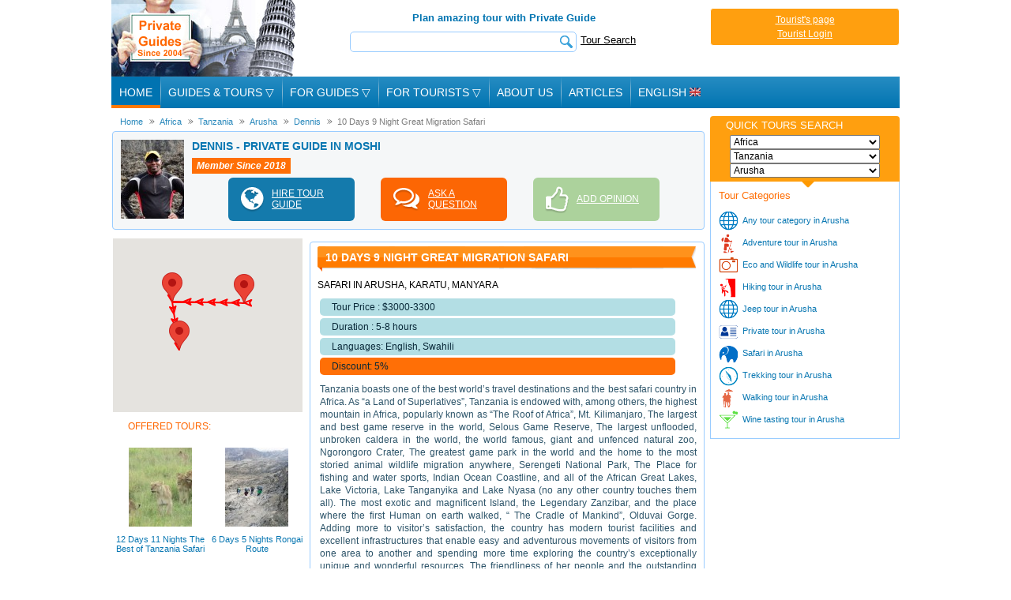

--- FILE ---
content_type: text/html; charset=windows-1251
request_url: https://www.private-guides.com/guide-in-tanzania/kilimanjaro-climbing-7180/great-migration-safari-13008/index.php
body_size: 44825
content:
<!DOCTYPE HTML>
<html itemscope itemtype="http://schema.org/ItemPage">
<head>
 <meta http-equiv="Content-Type" content="text/html; charset=iso-8859-1" />
 <title>Safari in Arusha, Karatu, Manyara. 10 Days 9 Night Great Migration Safari. Guided tour in Arusha, Karatu, Manyara,Tanzania</title>
 <meta name="description" content="Safari in Arusha, Karatu, Manyara. 10 Days 9 Night Great Migration Safari. Guided tour in Arusha, Karatu, Manyara,Tanzania" />
 <meta property="og:title" content="Safari in Arusha, Karatu, Manyara. 10 Days 9 Night Great Migration Safari. Guided tour in Arusha, Karatu, Manyara,Tanzania" />
 <meta property="og:type" content="article" />
 <meta property="og:url" content="https://www.private-guides.com/guide-in-tanzania/kilimanjaro-climbing-7180/great-migration-safari-13008/index.php" />
 <meta property="og:image" content="https://www.private-guides.com/guide-in-tanzania/kilimanjaro-climbing-7180/tour-13008.jpg" />
 <meta property="og:site_name" content="www.Private-Guides.com" />
 <meta property="fb:app_id" content="268038143304768" />
 <meta property="og:description" content="Safari in Arusha, Karatu, Manyara. 10 Days 9 Night Great Migration Safari. Guided tour in Arusha, Karatu, Manyara,Tanzania" />
 <meta itemprop="name" content="Safari in Arusha, Karatu, Manyara. 10 Days 9 Night Great Migration Safari. Guided tour in Arusha, Karatu, Manyara,Tanzania" />
 <meta itemprop="description" content="Safari in Arusha, Karatu, Manyara. 10 Days 9 Night Great Migration Safari. Guided tour in Arusha, Karatu, Manyara,Tanzania" />
 <meta itemprop="image" content="https://www.private-guides.com/guide-in-tanzania/kilimanjaro-climbing-7180/tour-13008.jpg" />
 <meta itemprop="url" content="https://www.private-guides.com/guide-in-tanzania/kilimanjaro-climbing-7180/great-migration-safari-13008/index.php" />
 <!--[if lt IE 8]>
    <div style=' clear: both; text-align:center; position: relative;color:red;font-weight:bold;padding:10px 0;'>
    	You are using an outdated browser. To view this site correctly please <a href="http://windows.microsoft.com/en-us/internet-explorer/download-ie">update your browser</a>.    </div>
 <![endif]-->


 <meta name="viewport" content="width=device-width,initial-scale=1.0">
 <link rel='stylesheet' type='text/css' media='all' href='/css/main2301181156.css'>
 <link rel="stylesheet" type="text/css" media="all" href="/css/320_3011151259.css" />
 <link rel="stylesheet" type="text/css" media="all" href="/css/480_2206151538.css" />
 <link rel="stylesheet" type="text/css" media="all" href="/css/768_2206151538.css" />
 <link rel="stylesheet" type="text/css" href="/skin.css">
 <style type='text/css'>.jcarousel {height: 180px;}</style>
 <link rel="icon" href="/favicon.ico" type="image/x-icon">
 <link rel="shortcut icon" href="/favicon.ico" type="image/x-icon">
 <link rel="apple-touch-icon" href="/apple-touch-icon.png">
 <link rel="apple-touch-icon" sizes="76x76" href="/apple-touch-icon-76x76.png">
 <link rel="apple-touch-icon" sizes="120x120" href="/apple-touch-icon-120x120.png">
 <script type="text/javascript" src="/js/jquery-1.11.3.min.js"></script>
 <script type="text/javascript" src="/js/jquery-migrate-1.2.1.min.js"></script>
 <script type="text/javascript" src="/js/jquery.placeholder.min.js"></script>
 <script type="text/javascript" src="/js/jquery.jcarousel.min.js"></script>
 <script type="text/javascript" src="/js/jquery.touchwipe.min.js"></script>
 <script src="/js/slides.min.jquery.js"></script>
 <script type="text/javascript" src="/js/newscript.js"></script>
  <!--[if IE]>
  <script src="/js/html5.js"></script>
 <![endif]-->
  <script type="text/javascript" src="/fancybox_new/jquery.mousewheel-3.0.6.pack.js"></script>
 <link rel="stylesheet" type="text/css" href="/fancybox_new/jquery.fancybox.css?v=2.1.3" />
 <script type="text/javascript" src="/fancybox_new/jquery.fancybox.pack.js?v=2.1.3"></script>
 <script type="text/javascript">
   $(document).ready(function() {
     $("a.largepict").fancybox();
   });
 </script>
 <script type='text/javascript'>
   $(document).ready( function(){
     $(window.location.hash).trigger('click');
   });
 </script>
     <script >
         window.___gcfg = {
                          parsetags: 'onload'
         };
     </script>
     <script src="https://apis.google.com/js/platform.js" async defer></script>
     <script src="https://maps.googleapis.com/maps/api/js?key=AIzaSyCnBlAYpPCy9lOnUQhm_8WhaMngI6fBPZ8&amp;sensor=false" type="text/javascript"></script>
<script type="text/javascript">
 function initialize() 
 {
   var bounds = new google.maps.LatLngBounds();
   var tourPlanCoordinates = new Array();
   var lineSymbol = {path: google.maps.SymbolPath.FORWARD_CLOSED_ARROW};
   var map = new google.maps.Map(
     document.getElementById("map_canvas"),{
       center: new google.maps.LatLng(-6.369028, 34.888822),
       zoom: 4,
       mapTypeId: google.maps.MapTypeId.ROADMAP
   });
   function createMarker(point, number, pathcity,city_name) 
   {
    var marker = new google.maps.Marker({
         position: point,
         map:map,
         title:city_name
    });
    marker.value = number;
    google.maps.event.addListener(marker, "click", function() { location.href=pathcity} );
    return marker;
   }
   var point = new google.maps.LatLng(-3.365789,36.67445);
   tourPlanCoordinates.push(point);
   bounds.extend(point);
   createMarker(point,1143,'/guide-in-tanzania/tours-in-city-arusha-1143/index.php','Arusha');
   var point = new google.maps.LatLng(-3.3454038,35.6696802);
   tourPlanCoordinates.push(point);
   bounds.extend(point);
   createMarker(point,3327,'/guide-in-tanzania/tours-in-city-karatu-3327/index.php','Karatu');
   var point = new google.maps.LatLng(-4.01667,35.76667);
   tourPlanCoordinates.push(point);
   bounds.extend(point);
   createMarker(point,3680,'/guide-in-tanzania/tours-in-city-manyara-3680/index.php','Manyara');
   var tourPath = new google.maps.Polyline({
      path: tourPlanCoordinates,
      icons: [{icon: lineSymbol,offset: '10%',repeat: '10%'}],
      strokeColor: "#FF0000",
      strokeOpacity: 1.0,
      strokeWeight: 2,
      map: map
   });
   map.fitBounds(bounds);
   map.panToBounds(bounds);
 }
 google.maps.event.addDomListener(window, 'load', initialize);
</script>
<!-- Google tag (gtag.js) -->
<script async src="https://www.googletagmanager.com/gtag/js?id=G-3X01R8GB0C"></script>
<script>
  window.dataLayer = window.dataLayer || [];
  function gtag(){dataLayer.push(arguments);}
  gtag('js', new Date());

  gtag('config', 'G-3X01R8GB0C');
</script>

</head>

<body>

<div id="fb-root"></div>
<script>(function(d, s, id) {
        var js, fjs = d.getElementsByTagName(s)[0];
        if (d.getElementById(id)) return;
        js = d.createElement(s); js.id = id;
        js.src = "//connect.facebook.net/en_US/sdk.js#xfbml=1&version=v2.9&appId=268038143304768";
        fjs.parentNode.insertBefore(js, fjs);
    }(document, 'script', 'facebook-jssdk'));</script>
    <div id="wrapper">
 <header>
  <span class="head1"><a class="en" href="/">Private Guides since 2004</a></span>
  <div class="hCenter">
   <b>Plan amazing tour with Private Guide</b>   <img src="/images1/search-button.png" alt="" id="searchref"><img src="/images1/menu-button.png" alt="" id="menuref">
   <form class="searchform" name="searchform" method='get' action='/search_results.php' accept-charset="UTF-8" onsubmit="if (this.search.value.length<4)return false;"><span class="search"><input name="search" type="text" placeholder=""><button type="submit"></button></span><a href="/tour-search">Tour Search</a></form>
  </div>

  <div class="hRight">
  <div>
<a href='/tourist-cabinet.php'>Tourist's page</a><br><a href='/tourist-login.php?back=%2Fguide-in-tanzania%2Fkilimanjaro-climbing-7180%2Fgreat-migration-safari-13008%2Findex.php'>Tourist Login</a></div>
  </div>
  <ul class="mainNav">
   <li><a class="active" href="/">Home</a></li>
<li class="menutop" id="menutopgt"><div><div id="menurootgt" class="menuroot">Guides &amp; Tours <span class='menudownrow'>&#9661;</span></div>
    <div id="menulistgt" class="menulist">
        <a href="/countries.php">All Continents</a>
        <a href="/australia.php">Australia</a>
        <a href="/asia.php">Asia</a>
        <a href="/europe.php">Europe</a>
        <a href="/africa.php">Africa</a>
        <a href="/north_america.php">North America</a>
        <a href="/south_america.php">South America</a>
    </div>
</div></li>
<li class="menutop" id="menutopfg"><div><div id="menurootfg" class="menuroot">For Guides <span class='menudownrow'>&#9661;</span></div>
    <div id="menulistfg" class="menulist">
        <a href="/login.php">Members Area</a>
        <a href="/register.php">Guide Registration</a>
    </div>
</div></li>
<li class="menutop" id="menutopft"><div><div id="menurootft" class="menuroot">For Tourists <span class='menudownrow'>&#9661;</span></div>
    <div id="menulistft" class="menulist">
        <a href="/tourist-login.php">Tourist Login</a>
        <a href="/contactadm.php">Complaints And Suggestions</a>
    </div>
</div></li>
<li><a href="/about-us.php">About Us</a></li>
<li><a href="/articles/">Articles</a></li>
  <li class="langselect"><div>
    <div id="langselected">English <img src="/guide-in-england/images/flag_of_england.jpg" alt="English"></div>
    <div id="langoptions">
        <div id="curlang"><img src="/guide-in-england/images/flag_of_england.jpg" alt="English">English</div>
        <div id="gofrench" class="notfirstlang"><img src="/guide-in-france/images/flag_of_france.jpg" alt="French">French</div>
        <div id="gospanish" class="notfirstlang"><img src="/guide-in-spain/images/flag_of_spain.jpg" alt="Spanish">Spanish</div>
        <div id="gorussian" class="notfirstlang"><img src="/guide-in-russia/images/flag_of_russia.jpg" alt="Spanish">Russian</div>
    </div>
  </div></li>
  </ul>
     <div class="social" style='width:178px;'><div id='topfblike' style='width:78px;' class="fb-like" data-href="https://www.private-guides.com/guide-in-tanzania/kilimanjaro-climbing-7180/great-migration-safari-13008/index.php" data-send="false" data-layout="button_count" data-width="78" data-show-faces="true"></div>   </div>
 </header>
<div id='container'>
 <div id='content'>
    <div class="breadcrumb"><span itemscope itemtype="https://data-vocabulary.org/Breadcrumb"><a href="/" itemprop="url"><span itemprop="title">Home</span></a></span><span itemscope itemtype="https://data-vocabulary.org/Breadcrumb"><a class="breadcrumbPointers" href="/africa.php" itemprop="url"><span itemprop="title">Africa</span></a></span><span itemscope itemtype="https://data-vocabulary.org/Breadcrumb"><a class="breadcrumbPointers" href="/guide-in-tanzania/index.php" itemprop="url"><span itemprop="title">Tanzania</span></a></span><span itemscope itemtype="https://data-vocabulary.org/Breadcrumb"><a class="breadcrumbPointers" href="/guide-in-tanzania/tours-in-city-arusha-1143/index.php" itemprop="url"><span itemprop="title">Arusha</span></a></span><span itemscope itemtype="https://data-vocabulary.org/Breadcrumb"><a class="breadcrumbPointers" href="/guide-in-tanzania/kilimanjaro-climbing-7180/index.php" itemprop="url"><span itemprop="title">Dennis</span></a></span><span itemscope itemtype="https://data-vocabulary.org/Breadcrumb"><a class="breadcrumbPointers active" href="/guide-in-tanzania/kilimanjaro-climbing-7180/great-migration-safari-13008/index.php" itemprop="url"><span itemprop="title">10 Days 9 Night Great Migration Safari</span></a></span></div>
<div class='hirAskAdd'>
<a href='/guide-in-tanzania/kilimanjaro-climbing-7180/index.php'><img class='guideim' src='/guide-in-tanzania/kilimanjaro-climbing-7180/sm-guide-tanzania-7180.jpg' alt='Private Guide in Moshi' title='Private Guide in Moshi'></a>
<h1>Dennis - Private Guide in Moshi</h1>
<span class='gidSince2'>&nbsp;Member Since 2018&nbsp;</span>
<div class="guidebuttons" style='margin-top:5px'>
 <div class="content-buttons">
  <a class="left-button" href="/contact.php?tours_id=13008"><span class="in"><span class="in">hire tour guide</span></span></a>
  <a class="center-button" href="/contact.php?tours_id=13008"><span class="in"><span class="in">ask a question</span></span></a>
  <a class="right-button" href="/addopin.php?guide_id=7180&amp;tours_id=13008" onclick="$.fancybox('/addopin-popup.php?g=7180&amp;t=13008',{type: 'ajax'});return false;"><span class="in"><span class="in">add opinion</span></span></a>
 </div>
</div>
<div class="clear"></div>
</div>
  <div class='clear'></div>
 <div id="contentcont">
  <div class='articleGid article withmap'>
  <h1 class='wide'>10 Days 9 Night Great Migration Safari</h1>
  <h2>Safari in Arusha, Karatu, Manyara</h2>
<p><span class='tourPrice'>Tour Price : $3000-3300</span>
<span class='tourPrice'> Duration : 5-8 hours</span>
<span class='tourPrice'> Languages: English, Swahili</span>
<span class='discount'> Discount: 5%</span>
<p style="text-align: justify;">Tanzania boasts one of the best world&rsquo;s travel destinations and the best safari country in Africa. As &ldquo;a Land of Superlatives&rdquo;, Tanzania is endowed with, among others, the highest mountain in Africa, popularly known as &ldquo;The Roof of Africa&rdquo;, Mt. Kilimanjaro, The largest and best game reserve in the world, Selous Game Reserve, The largest unflooded, unbroken caldera in the world, the world famous, giant and unfenced natural zoo, Ngorongoro Crater, The greatest game park in the world and the home to the most storied animal wildlife migration anywhere, Serengeti National Park, The Place for fishing and water sports, Indian Ocean Coastline, and all of the African Great Lakes, Lake Victoria, Lake Tanganyika and Lake Nyasa (no any other country touches them all). The most exotic and magnificent Island, the Legendary Zanzibar, and the place where the first Human on earth walked, &ldquo; The Cradle of Mankind&rdquo;, Olduvai Gorge. Adding more to visitor&rsquo;s satisfaction, the country has modern tourist facilities and excellent infrastructures that enable easy and adventurous movements of visitors from one area to another and spending more time exploring the country&rsquo;s exceptionally unique and wonderful resources. The friendliness of her people and the outstanding political stability makes Tanzania a haven for tourists in Africa.</p>
<p style="text-align: justify;">Our Itineraries can be a combination of Wilderness Safaris, Mountaineering, Beach Holidays, Hot Air Balloon Safaris, and many more, allowing our guests thorough exposure to the many treats on your Tanzania Safari. Our guides are friendly, knowledgeable and committed to ensuring our clients truly appreciate and enjoy their experience in Africa to the fullest.</p>
<div class="wpb_column vc_column_container vc_col-sm-6 vc_col-has-fill mpc-column" data-column-id="mpc_column-275c9fbd2d968ef">
<div class="vc_column-inner vc_custom_1522388447842">
<div class="wpb_wrapper">
<div class="wpb_text_column wpb_content_element ">
<div class="wpb_wrapper">
<h3 style="text-align: justify;"><strong>10 Days Great Migration Safari &ndash; Tarangire, Lake Manyara, Ngorongoro &amp; Serengeti</strong></h3>
<h4 style="text-align: justify;"><strong>Day 1: Arrival Kilimanjaro &ndash; Arusha</strong></h4>
<p style="text-align: justify;">Upon arrival at Kilimanjaro International Airport, you will warmly be met by our representative and transfer you to your place of stay in Arusha for dinner and an overnight.</p>
<h4 style="text-align: justify;"><strong>Day 2: Arusha &ndash; Tarangire</strong></h4>
<p style="text-align: justify;">Morning at leisure, after lunch in Arusha, you will be driving to Tarangire National Park for dinner and an overnight stay.</p>
<h4 style="text-align: justify;"><strong>Day 3: Game viewing in Tarangire National Park</strong></h4>
<p style="text-align: justify;">After breakfast, embark on a full day game viewing in Tarangire National Park. Tarangire is the third largest national park in Tanzania and best known for its largest herds of elephants in Africa and one of the most remaining ancient trees in the world with full of amazing stories, the gigantic Baobab Trees! The Park is the wilderness experience in its own right! Here you will be able to observe a diversity of wildlife magnetized by the Tarangire River that allows animals to play and lounge around. Herds of up to 300 elephants scratch the dry river bed for underground streams, while the migratory Wildebeests, Zebras, Buffalos, Impalas, Gazelles, Hartebeests and Elands crowds the shrinking lagoons.Dinner and an overnight stay in Tarangire.</p>
<div class="wpb_column vc_column_container vc_col-sm-8 vc_col-has-fill mpc-column" data-column-id="mpc_column-915c9fbd2d9f29b">
<div class="vc_column-inner vc_custom_1522388447842">
<div class="wpb_wrapper">
<div class="wpb_text_column wpb_content_element ">
<div class="wpb_wrapper">
<h4 style="text-align: justify;"><strong>Day 4: Tarangire &ndash; Lake Manyara, Game viewing in Lake Manyara</strong></h4>
<p style="text-align: justify;">After breakfast, drive to the foothills of the Ngorongoro Crater Highlands, en route visit Lake Manyara National Park. Lake Manyara NP is a lovely scenic park that offers another unique experience of a Tanzania Safari! &nbsp;The park is also famous for its elephants; huge number of baboons and due to its varied landscape, the park has an impressive range of other game animals including wildebeest, buffalo, hippo, flamingo, zebra, warthog, waterbuck, dik-dik and impala. &nbsp;Bird &ndash; Watching here is very good, especially raptors. In the afternoon, drive up on the East African Rift Valley and visit the Iraqw Cultural Center for an introduction to the ancient culture of the Cushitic people who moved here from the &ldquo;Horn of Africa&rsquo; nearly 1000 years ago. Later during the day proceed to Ngorongoro for dinner and an overnight stay.</p>
<h4 style="text-align: justify;"><strong>Day 5: Game Viewing in Ngorongoro Crater</strong></h4>
<p style="text-align: justify;">Rise up early in the morning and descend down into the famous Ngorongoro Crater for game viewing. Ngorongoro Crater is such a unique safari destination, a veritable &ldquo;Garden of Eden&rdquo;. With a large concentration of animals and short grasslands, game viewing in the crater or more appropriately a caldera, is excellent as animals are everywhere! The caldera is reputed to contain the highest density of carnivores in the world. Dinner and an overnight stay in Ngorongoro.</p>
<h4 style="text-align: justify;"><strong>Day 6: Ngorongoro &ndash; Serengeti</strong></h4>
<p style="text-align: justify;">Today you drive to Serengeti National Park for lunch and an afternoon game drive. Serengeti is Tanzania&rsquo;s most renowned national park and a home to the greatest concentrations of large mammals on the planet. The name Serengeti is derived from a Maasai word <em>&lsquo;Siringet&rsquo;</em> to mean &lsquo;endless plains&rsquo;, and these rolling distances of short grass plains provide an exceptional landscape for wildlife viewing; your ultimate safari country&ndash; this is the highlight of your safari, you are in the total wilderness of Africa with game viewing around you to give you, your very own &lsquo;Out of Africa&rsquo; experience! Dinner and overnight stay in Serengeti.</p>
<h4 style="text-align: justify;"><strong>Day 7: Game Viewing in Serengeti National Park</strong></h4>
<p style="text-align: justify;">The following day you will have game drives at your leisure and track wildlife in the Mighty Serengeti. Serengeti National Park never disappoints! The location of the camp is chosen to ensure you see the best of the wildlife in Africa. Dinner and overnight stay in the Serengeti.</p>
<h4 style="text-align: justify;"><strong>Day 8: Game viewing in Serengeti National Park</strong></h4>
<p style="text-align: justify;">With picnic lunch, game drives in the Serengeti to view the great migration of animals. In this Park, you will be so amazed by the endless plains of the Serengeti dotted with thousands and thousands of game animals decorating the plains and the woodland pockets in the area! In the wake of all these, follow the predators- Lions, Leopards, Cheetahs, Hyenas and Jackals, while vultures circle overhead to clean up. It is this migration that many people envisage when they think of the &ldquo;Wild Africa&rdquo;. The timing is so perfect to enable you enjoy the magic of real African wilderness and the beautiful African Sunset at the horizon!Dinner and an overnight stay in the Serengeti.</p>
<h4 style="text-align: justify;"><strong>Day 9: Game viewing in Serengeti National Park</strong></h4>
<p style="text-align: justify;">Morning and Afternoon game drives in Serengeti exploring more on the last great migration of mammals on the planet. The area is also so rich in terms of the large Carnivore populations this time as these predators celebrate the coming through of the migratory prey animals in their areas! Incidences of a Cheetah chasing a Gazelle or Lions making a kill and the Great Migration of animals that involves thousands and thousands of Wildebeests and Zebras are just some of the unique sightings you may encounter on safari in Africa-Serengeti National Park has all this for you on your Africa Safari during your visit!Dinner and an overnight stay in the Serengeti.</p>
<h4 style="text-align: justify;"><strong>Day 10: Serengeti &ndash; Arusha</strong></h4>
<p style="text-align: justify;">Today is another wonderful experience, boarding your plane and fly low over the remote wilderness and the scenic volcanic mountains back to Arusha for lunch and a day room. Late afternoon, you will be transferred to Kilimanjaro Airport for your International Flight connections.</p>
<h4 style="text-align: justify;"><strong>Price Includes:</strong></h4>
<ul class="list_check" style="text-align: justify;">
<li>An English-Speaking Professional Safari Guide,</li>
<li>All Transport on Safari in 4 x 4 open-roof Land Cruisers,</li>
<li>All Airport Transfers in&nbsp;Tanzania,</li>
<li>All Meals in Tanzania,</li>
<li>All Park Entry Fees and Crater Service Fees,</li>
<li>All Accommodation in Tanzania,</li>
<li>Temporary Medical Evacuation Membership Service for Emergency on safari,</li>
<li>Soft Drinks during game drives-Water/Sodas.</li>
<li>Accomodation camping.</li>
</ul>
<h4 style="text-align: justify;"><strong>Price does not include:</strong></h4>
<ul class="list_idea">
<li style="text-align: justify;">Things of Personal Nature such as Phone Calls, Laundry, Drinks in the Hotels,etcetera,</li>
<li style="text-align: justify;">International Flights,</li>
<li style="text-align: justify;">Gratuities to your Safari Guides,</li>
<li style="text-align: justify;">Porterage, Dining &amp; Room Tips,</li>
<li style="text-align: justify;">All Excursions not included in the Itinerary above,</li>
</ul>
</div>
</div>
</div>
</div>
</div>
</div>
</div>
</div>
</div>
</div><h2 style='color: #FF6F06'>Additional information</h2>
 <table style='color: #00354E; margin-left: 20px; width:90%'>
  <colgroup><col span='1' style='width: 90%'><col span='1'></colgroup>
<tr><td colspan='2' style='color: #0977B2; padding: 6px 0 3px 0;'>Tour information:</td></tr>
<tr><td colspan=2><b>Tour Price: </b>$3000-3300</td></tr>
<tr><td colspan=2><b>Duration: </b>5-8 hours</td></tr>
<tr><td colspan=2><b>Group Size: </b>2-12 tourists</td></tr>
<tr><td colspan=2><b>Languages: </b>English, Swahili</td></tr>
<tr><td colspan='2' style='color: #0977B2; padding: 6px 0 3px 0;'>Tour package includes:</td></tr>
<tr><td>Airport Transfer :</td><td>YES</td></tr>
<tr><td>Hotel pick-up:</td><td>YES</td></tr>
<tr><td>Drop-off :</td><td>YES</td></tr>
<tr><td>Tour Transportation (car, van, limo, boat, etc…):</td><td>YES</td></tr>
<tr><td>Food and Drinks :</td><td>YES</td></tr>
<tr><td colspan='2' style='color: #0977B2; padding: 6px 0 3px 0;'>Other services (fees apply):</td></tr><tr><td>Attraction tickets (concerts, theater, museum, circus...) :</td><td>YES</td></tr>
<tr><td>Translation services :</td><td>NO</td></tr>
<tr><td>Reservations (hotels, restaurants, airline) :</td><td>YES</td></tr>
<tr><td>Visa support :</td><td>NO</td></tr>
<tr><td colspan='2' style='color: #0977B2; padding: 6px 0 3px 0;'>Additional information:</td></tr><tr><td>This tour must be booked at least 7 days in advance of your travel date :</td><td>YES</td></tr>
<tr><td>Tour groups must include a minimum of 2 passengers :</td><td>YES</td></tr>
<tr><td>Tour prices are flexible and based on your requirements :</td><td>YES</td></tr>
<tr><td>This Tour is Kid Friendly :</td><td>YES</td></tr>
 </table>
  <div class='socials'></div>
  </div>
      <div id='map_canvas' class="tourmap"></div>
<ul class="gidTours">
<li class="first"><h3>OFFERED TOURS:</h3></li>
<li>
 <div class="tourblock">
  <a href="/guide-in-tanzania/kilimanjaro-climbing-7180/best-of-tanzania-safari-13009/index.php">
  <img src='/guide-in-tanzania/kilimanjaro-climbing-7180/sm-tour-13009.jpg' alt='Safari in Arusha' title='Safari in Arusha'>
  <div class="tourtitle">12 Days 11 Nights The Best of Tanzania Safari</div></a>
                    <div class="tour-more-info"><p><img src="/images/bulbgrey_icon.png" style="display:inline;margin:0 3px 0 0;" alt="Cities" title="Cities">Manyara, Karatu, Arusha</p>
<p><img src="/images/coins_icon.png" style="display:inline;margin:0 3px 0 0;" alt="Tour Price" title="Tour Price">$3600-4000</p>
<p><img src="/images/time_icon.png" style="display:inline;margin:0 3px 0 0;" alt="Tour Duration" title="Tour Duration">4-8 hours</p>
<p><a href="/contact.php?tours_id=13009">Book this tour</a></p>
                    </div>
 </div>
</li>
<li>
 <div class="tourblock">
  <a href="/guide-in-tanzania/kilimanjaro-climbing-7180/rongai-route-13002/index.php">
  <img src='/guide-in-tanzania/kilimanjaro-climbing-7180/sm-tour-13002.jpg' alt='Hiking tour in Moshi' title='Hiking tour in Moshi'>
  <div class="tourtitle">6 Days 5 Nights Rongai Route</div></a>
                    <div class="tour-more-info"><p><img src="/images/coins_icon.png" style="display:inline;margin:0 3px 0 0;" alt="Tour Price" title="Tour Price">$1700-1950</p>
<p><img src="/images/time_icon.png" style="display:inline;margin:0 3px 0 0;" alt="Tour Duration" title="Tour Duration">4-7 hours</p>
<p><a href="/contact.php?tours_id=13002">Book this tour</a></p>
                    </div>
 </div>
</li>
<li>
 <div class="tourblock">
  <a href="/guide-in-tanzania/kilimanjaro-climbing-7180/nights-marangu-route-13000/index.php">
  <img src='/guide-in-tanzania/kilimanjaro-climbing-7180/sm-tour-13000.jpg' alt='Hiking tour in Moshi' title='Hiking tour in Moshi'>
  <div class="tourtitle">6 Days 5 Nights Marangu Route</div></a>
                    <div class="tour-more-info"><p><img src="/images/coins_icon.png" style="display:inline;margin:0 3px 0 0;" alt="Tour Price" title="Tour Price">$1600-1900</p>
<p><img src="/images/time_icon.png" style="display:inline;margin:0 3px 0 0;" alt="Tour Duration" title="Tour Duration">4-8 hours</p>
<p><a href="/contact.php?tours_id=13000">Book this tour</a></p>
                    </div>
 </div>
</li>
<li>
 <div class="tourblock">
  <a href="/guide-in-tanzania/kilimanjaro-climbing-7180/marangu-route-13001/index.php">
  <img src='/guide-in-tanzania/kilimanjaro-climbing-7180/sm-tour-13001.jpg' alt='Hiking tour in Moshi' title='Hiking tour in Moshi'>
  <div class="tourtitle">5 Days 4 Nights Marangu Route</div></a>
                    <div class="tour-more-info"><p><img src="/images/coins_icon.png" style="display:inline;margin:0 3px 0 0;" alt="Tour Price" title="Tour Price">$1500-1800</p>
<p><img src="/images/time_icon.png" style="display:inline;margin:0 3px 0 0;" alt="Tour Duration" title="Tour Duration">4-8 hours</p>
<p><a href="/contact.php?tours_id=13001">Book this tour</a></p>
                    </div>
 </div>
</li>
<li>
 <div class="tourblock">
  <a href="/guide-in-tanzania/kilimanjaro-climbing-7180/machame-route-12999/index.php">
  <img src='/guide-in-tanzania/kilimanjaro-climbing-7180/sm-tour-12999.jpg' alt='Hiking tour in Moshi' title='Hiking tour in Moshi'>
  <div class="tourtitle">6 Days 5 Nights Machame Route</div></a>
                    <div class="tour-more-info"><p><img src="/images/coins_icon.png" style="display:inline;margin:0 3px 0 0;" alt="Tour Price" title="Tour Price">$1600-2000</p>
<p><img src="/images/time_icon.png" style="display:inline;margin:0 3px 0 0;" alt="Tour Duration" title="Tour Duration">5-8 hours</p>
<p><a href="/contact.php?tours_id=12999">Book this tour</a></p>
                    </div>
 </div>
</li>
<li>
 <div class="tourblock">
  <a href="/guide-in-tanzania/kilimanjaro-climbing-7180/nights-machame-route-12998/index.php">
  <img src='/guide-in-tanzania/kilimanjaro-climbing-7180/sm-tour-12998.jpg' alt='Hiking tour in Moshi' title='Hiking tour in Moshi'>
  <div class="tourtitle">7 Days 6 Nights Machame Route</div></a>
                    <div class="tour-more-info"><p><img src="/images/coins_icon.png" style="display:inline;margin:0 3px 0 0;" alt="Tour Price" title="Tour Price">$1700-2000</p>
<p><img src="/images/time_icon.png" style="display:inline;margin:0 3px 0 0;" alt="Tour Duration" title="Tour Duration">5-8 hours</p>
<p><a href="/contact.php?tours_id=12998">Book this tour</a></p>
                    </div>
 </div>
</li>
<li>
 <div class="tourblock">
  <a href="/guide-in-tanzania/kilimanjaro-climbing-7180/northern-circuit-route-12997/index.php">
  <img src='/guide-in-tanzania/kilimanjaro-climbing-7180/sm-tour-12997.jpg' alt='Hiking tour in Moshi' title='Hiking tour in Moshi'>
  <div class="tourtitle">9 Days 8 Nights Northern Circuit Route</div></a>
                    <div class="tour-more-info"><p><img src="/images/coins_icon.png" style="display:inline;margin:0 3px 0 0;" alt="Tour Price" title="Tour Price">$1950-2300</p>
<p><img src="/images/time_icon.png" style="display:inline;margin:0 3px 0 0;" alt="Tour Duration" title="Tour Duration">4-8 hours</p>
<p><a href="/contact.php?tours_id=12997">Book this tour</a></p>
                    </div>
 </div>
</li>
<li>
 <div class="tourblock">
  <a href="/guide-in-tanzania/kilimanjaro-climbing-7180/nights-rongai-route-12996/index.php">
  <img src='/guide-in-tanzania/kilimanjaro-climbing-7180/sm-tour-12996.jpg' alt='Hiking tour in Moshi' title='Hiking tour in Moshi'>
  <div class="tourtitle">7 Days 6 Nights Rongai Route</div></a>
                    <div class="tour-more-info"><p><img src="/images/coins_icon.png" style="display:inline;margin:0 3px 0 0;" alt="Tour Price" title="Tour Price">$1800-2050</p>
<p><img src="/images/time_icon.png" style="display:inline;margin:0 3px 0 0;" alt="Tour Duration" title="Tour Duration">3-8 hours</p>
<p><a href="/contact.php?tours_id=12996">Book this tour</a></p>
                    </div>
 </div>
</li>
<li>
 <div class="tourblock">
  <a href="/guide-in-tanzania/kilimanjaro-climbing-7180/lemosho-route-12994/index.php">
  <img src='/guide-in-tanzania/kilimanjaro-climbing-7180/sm-tour-12994.jpg' alt='Hiking tour in Moshi' title='Hiking tour in Moshi'>
  <div class="tourtitle">7 Days 6 Nights Lemosho Route</div></a>
                    <div class="tour-more-info"><p><img src="/images/coins_icon.png" style="display:inline;margin:0 3px 0 0;" alt="Tour Price" title="Tour Price">$1900-2050</p>
<p><img src="/images/time_icon.png" style="display:inline;margin:0 3px 0 0;" alt="Tour Duration" title="Tour Duration">4-8 hours</p>
<p><a href="/contact.php?tours_id=12994">Book this tour</a></p>
                    </div>
 </div>
</li>
<li>
 <div class="tourblock">
  <a href="/guide-in-tanzania/kilimanjaro-climbing-7180/umbwe-route-12995/index.php">
  <img src='/guide-in-tanzania/kilimanjaro-climbing-7180/sm-tour-12995.jpg' alt='Hiking tour in Moshi' title='Hiking tour in Moshi'>
  <div class="tourtitle">6 Days 5 Nights Umbwe Route</div></a>
                    <div class="tour-more-info"><p><img src="/images/coins_icon.png" style="display:inline;margin:0 3px 0 0;" alt="Tour Price" title="Tour Price">$1600-1900</p>
<p><img src="/images/time_icon.png" style="display:inline;margin:0 3px 0 0;" alt="Tour Duration" title="Tour Duration">5-7 hours</p>
<p><a href="/contact.php?tours_id=12995">Book this tour</a></p>
                    </div>
 </div>
</li>
<li>
 <div class="tourblock">
  <a href="/guide-in-tanzania/kilimanjaro-climbing-7180/tanzania-wildlife-safari-13005/index.php">
  <img src='/guide-in-tanzania/kilimanjaro-climbing-7180/sm-tour-13005.jpg' alt='Safari in Arusha' title='Safari in Arusha'>
  <div class="tourtitle">5 Days 4 Nights Tanzania Wildlife Safari</div></a>
                    <div class="tour-more-info"><p><img src="/images/bulbgrey_icon.png" style="display:inline;margin:0 3px 0 0;" alt="Cities" title="Cities">Manyara, Arusha</p>
<p><img src="/images/coins_icon.png" style="display:inline;margin:0 3px 0 0;" alt="Tour Price" title="Tour Price">$1500-1800</p>
<p><img src="/images/time_icon.png" style="display:inline;margin:0 3px 0 0;" alt="Tour Duration" title="Tour Duration">5-8 hours</p>
<p><a href="/contact.php?tours_id=13005">Book this tour</a></p>
                    </div>
 </div>
</li>
<li>
 <div class="tourblock">
  <a href="/guide-in-tanzania/kilimanjaro-climbing-7180/nights-tanzania-safari-13006/index.php">
  <img src='/guide-in-tanzania/kilimanjaro-climbing-7180/sm-tour-13006.jpg' alt='Safari in Arusha' title='Safari in Arusha'>
  <div class="tourtitle">9 Days 8 Nights Tanzania Safari</div></a>
                    <div class="tour-more-info"><p><img src="/images/bulbgrey_icon.png" style="display:inline;margin:0 3px 0 0;" alt="Cities" title="Cities">Karatu, Arusha</p>
<p><img src="/images/coins_icon.png" style="display:inline;margin:0 3px 0 0;" alt="Tour Price" title="Tour Price">$2700-3000</p>
<p><img src="/images/time_icon.png" style="display:inline;margin:0 3px 0 0;" alt="Tour Duration" title="Tour Duration">5-8 hours</p>
<p><a href="/contact.php?tours_id=13006">Book this tour</a></p>
                    </div>
 </div>
</li>
<li>
 <div class="tourblock">
  <a href="/guide-in-tanzania/kilimanjaro-climbing-7180/southern-tanzania-safari-13007/index.php">
  <img src='/guide-in-tanzania/kilimanjaro-climbing-7180/sm-tour-13007.jpg' alt='Safari in Dar Es Salaam' title='Safari in Dar Es Salaam'>
  <div class="tourtitle">9 Days 8 NightsThe Best of Southern Tanzania Safari</div></a>
                    <div class="tour-more-info"><p><img src="/images/bulbgrey_icon.png" style="display:inline;margin:0 3px 0 0;" alt="Cities" title="Cities">Mikumi, Dar Es Salaam</p>
<p><img src="/images/coins_icon.png" style="display:inline;margin:0 3px 0 0;" alt="Tour Price" title="Tour Price">$2700-3000</p>
<p><img src="/images/time_icon.png" style="display:inline;margin:0 3px 0 0;" alt="Tour Duration" title="Tour Duration">6-8 hours</p>
<p><a href="/contact.php?tours_id=13007">Book this tour</a></p>
                    </div>
 </div>
</li>
<li>
 <div class="tourblock">
  <a href="/guide-in-tanzania/kilimanjaro-climbing-7180/tanzania-safari-13004/index.php">
  <img src='/guide-in-tanzania/kilimanjaro-climbing-7180/sm-tour-13004.jpg' alt='Safari in Arusha' title='Safari in Arusha'>
  <div class="tourtitle">4 Days 3 nights Tanzania Safari</div></a>
                    <div class="tour-more-info"><p><img src="/images/bulbgrey_icon.png" style="display:inline;margin:0 3px 0 0;" alt="Cities" title="Cities">Moshi, Manyara, Arusha, Arusha</p>
<p><img src="/images/coins_icon.png" style="display:inline;margin:0 3px 0 0;" alt="Tour Price" title="Tour Price">$1200-1500</p>
<p><img src="/images/time_icon.png" style="display:inline;margin:0 3px 0 0;" alt="Tour Duration" title="Tour Duration">4-7 hours</p>
<p><a href="/contact.php?tours_id=13004">Book this tour</a></p>
                    </div>
 </div>
</li>
<li>
 <div class="tourblock">
  <a href="/guide-in-tanzania/kilimanjaro-climbing-7180/nights-lemosho-route-12993/index.php">
  <img src='/guide-in-tanzania/kilimanjaro-climbing-7180/sm-tour-12993.jpg' alt='Hiking tour in Moshi' title='Hiking tour in Moshi'>
  <div class="tourtitle">8 Days 7 Nights Lemosho Route</div></a>
                    <div class="tour-more-info"><p><img src="/images/bulbgrey_icon.png" style="display:inline;margin:0 3px 0 0;" alt="Cities" title="Cities">Machame, Moshi</p>
<p><img src="/images/coins_icon.png" style="display:inline;margin:0 3px 0 0;" alt="Tour Price" title="Tour Price">$2150</p>
<p><img src="/images/time_icon.png" style="display:inline;margin:0 3px 0 0;" alt="Tour Duration" title="Tour Duration">6 hours</p>
<p><a href="/contact.php?tours_id=12993">Book this tour</a></p>
                    </div>
 </div>
</li>
<li>
 <div class="tourblock">
  <a href="/guide-in-tanzania/kilimanjaro-climbing-7180/tanzania-cultural-safari-13010/index.php">
  <img src='/guide-in-tanzania/kilimanjaro-climbing-7180/sm-tour-13010.jpg' alt='Safari in Arusha' title='Safari in Arusha'>
  <div class="tourtitle">11 Days10 Nights Tanzania Cultural Safari</div></a>
                    <div class="tour-more-info"><p><img src="/images/bulbgrey_icon.png" style="display:inline;margin:0 3px 0 0;" alt="Cities" title="Cities">Manyara, Karatu, Arusha</p>
<p><img src="/images/coins_icon.png" style="display:inline;margin:0 3px 0 0;" alt="Tour Price" title="Tour Price">$3300-3500</p>
<p><img src="/images/time_icon.png" style="display:inline;margin:0 3px 0 0;" alt="Tour Duration" title="Tour Duration">5-8 hours</p>
<p><a href="/contact.php?tours_id=13010">Book this tour</a></p>
                    </div>
 </div>
</li>
<li>
 <div class="tourblock">
  <a href="/guide-in-tanzania/kilimanjaro-climbing-7180/tanzania-luxury-safari-13011/index.php">
  <img src='/guide-in-tanzania/kilimanjaro-climbing-7180/sm-tour-13011.jpg' alt='Safari in Arusha' title='Safari in Arusha'>
  <div class="tourtitle">6 days 5 nights Tanzania luxury safari</div></a>
                    <div class="tour-more-info"><p><img src="/images/bulbgrey_icon.png" style="display:inline;margin:0 3px 0 0;" alt="Cities" title="Cities">Manyara, Karatu, Arusha</p>
<p><img src="/images/coins_icon.png" style="display:inline;margin:0 3px 0 0;" alt="Tour Price" title="Tour Price">$3000-3500</p>
<p><img src="/images/time_icon.png" style="display:inline;margin:0 3px 0 0;" alt="Tour Duration" title="Tour Duration">5-8 hours</p>
<p><a href="/contact.php?tours_id=13011">Book this tour</a></p>
                    </div>
 </div>
</li>
<li>
 <div class="tourblock">
  <a href="/guide-in-tanzania/kilimanjaro-climbing-7180/tanzania-photographic-safari-13012/index.php">
  <img src='/guide-in-tanzania/kilimanjaro-climbing-7180/sm-tour-13012.jpg' alt='Adventure tour in Arusha' title='Adventure tour in Arusha'>
  <div class="tourtitle">12 Days 11Nights Tanzania Photographic Safaris</div></a>
                    <div class="tour-more-info"><p><img src="/images/bulbgrey_icon.png" style="display:inline;margin:0 3px 0 0;" alt="Cities" title="Cities">Manyara, Karatu, Arusha</p>
<p><img src="/images/coins_icon.png" style="display:inline;margin:0 3px 0 0;" alt="Tour Price" title="Tour Price">$7500-8500</p>
<p><img src="/images/time_icon.png" style="display:inline;margin:0 3px 0 0;" alt="Tour Duration" title="Tour Duration">6-8 hours</p>
<p><a href="/contact.php?tours_id=13012">Book this tour</a></p>
                    </div>
 </div>
</li>
</ul>
 </div>
<div class='hirAskAdd'>
 <div class="content-buttons">
  <a class="left-button" href="/contact.php?tours_id=13008"><span class="in"><span class="in">hire tour guide</span></span></a>
  <a class="center-button" href="/contact.php?tours_id=13008"><span class="in"><span class="in">ask a question</span></span></a>
  <a class="right-button" href="/addopin.php?guide_id=7180&amp;tours_id=13008" onclick="$.fancybox('/addopin-popup.php?g=7180&amp;t=13008',{type: 'ajax'});return false;"><span class="in"><span class="in">add opinion</span></span></a>
 </div>
<div class="clear"></div>
</div>
  <div class='clear'></div>
  <script type="text/javascript" src="/termsnew.php?gid=7180"></script>
 </div>
<div id="sidebar" class="notmain">
<a href='javascript:;' id='mobqsbut'>&#9660; Quick tours search</a>
<div class="quickSearch">
 <div style='display:none' id='langdiv'>2</div>
 <div style='display:none' id='tmpnavi'></div>
 <h3>Quick tours search</h3>
 <label>
  <select id="region" name="">
   <option value='0'>Select Region</option>
   <option value="1" selected>Africa</option>
   <option value="3">Asia</option>
   <option value="5">Australia</option>
   <option value="2">Europe</option>
   <option value="6">North America</option>
   <option value="7">South America</option>
  </select>
 </label>
 <label>
  <select id="countrysel" name="">
   <option value="0">Select country</option>
   <option value="30">Burkina Faso</option>
   <option value="45">Cote d`Ivoire</option>
   <option value="56">Egypt</option>
   <option value="61">Ethiopia</option>
   <option value="69">Ghana</option>
   <option value="91">Kenya</option>
   <option value="106">Madagascar</option>
   <option value="107">Malawi</option>
   <option value="110">Mali</option>
   <option value="113">Mauritania</option>
   <option value="114">Mauritius</option>
   <option value="120">Morocco</option>
   <option value="121">Mozambique</option>
   <option value="153">Senegal</option>
   <option value="155">Seychelles</option>
   <option value="162">South Africa</option>
   <option value="165">Sudan</option>
   <option value="173" selected>Tanzania</option>
   <option value="178">Tunisia</option>
   <option value="182">Uganda</option>
   <option value="196">Zimbabwe</option>
  </select>
 </label>
 <label>
  <select id="citysel" name="">
   <option value="0">Select city</option>
<option value="1143" selected>Arusha</option><option value="2424">Bagamoyo</option><option value="384">Dadoma</option><option value="349">Dar Es Salaam</option><option value="3327">Karatu</option><option value="3326">Machame</option><option value="3680">Manyara</option><option value="3743">Mikumi</option><option value="495">Moshi</option><option value="1448">Zanzibar</option>  </select>
 </label>
</div>
<div id="category">
 <h4>Tour Categories</h4>
 <ul>
<li><a href="/all-tour-t-0/africa/tanzania/arusha/index.php" class="any_categories_of_tours">Any tour category in Arusha</a></li><li><a href="/adventure-tour-t-21/africa/tanzania/arusha/index.php" class="adventure_tour">Adventure tour in Arusha</a></li><li><a href="/eco-wildlife-tour-t-16/africa/tanzania/arusha/index.php" class="eco_and_wildlife_tour">Eco and Wildlife tour in Arusha</a></li><li><a href="/hiking-tour-t-19/africa/tanzania/arusha/index.php" class="hiking">Hiking tour in Arusha</a></li><li><a href="/jeep-tour-t-8/africa/tanzania/arusha/index.php" class="jeep_tour">Jeep tour in Arusha</a></li><li><a href="/private-tour-t-2/africa/tanzania/arusha/index.php" class="private">Private tour in Arusha</a></li><li><a href="/safary-tour-t-9/africa/tanzania/arusha/index.php" class="safari">Safari in Arusha</a></li><li><a href="/trekking-tour-t-20/africa/tanzania/arusha/index.php" class="trekking_tour">Trekking tour in Arusha</a></li><li><a href="/walking-tour-t-4/africa/tanzania/arusha/index.php" class="walking">Walking tour in Arusha</a></li><li><a href="/wine-tasting-tour-t-12/africa/tanzania/arusha/index.php" class="wine_tasting_tour">Wine tasting tour in Arusha</a></li> </ul>
</div>
 <div class="caseban">
 </div>
 <div class="caseban">
 </div>
 <div class="clear"></div>
</div>
  </div>
  <footer>
       <ul class="fNav">
     <li><a href="/">Home</a> <a href='/french-private-guides.php'>French Private Guides</a> <a href='/spanish-private-guides.php'>Spanish Private Guides</a> <a href='/russian-private-guides.php'>Russian Private Guides</a><a href="/countries.php">Guides & Tours</a></li>
     <li><a href='/africa.php'>Africa</a><a href='/asia.php'>Asia</a><a href='/australia.php'>Australia</a><a href='/'>Europe</a><a href='/north_america.php'>North America</a><a href='/south_america.php'>South America</a></li>
     <li><a href="/register.php">Guide Registration</a><a href="/login.php">Guides member area</a><a href="/tourist-cabinet.php">Tourist's page</a><a href="/advert.php">Information</a><a href="/terms-of-use.php">Terms and Conditions</a></li>
     <li><a href="/about-us.php">About Us</a><a href="/sitemap.xml">Sitemap</a><a href="/contactadm.php">Contact Us</a></li>
    </ul>
    <p class="copyright"><a href='/terms-of-use-main.php' style='font-size:10px;'>Terms Of Use</a> &nbsp;&nbsp;&nbsp; <a href='/privacy-policy.php' style='font-size:10px;'>Privacy Policy</a> &nbsp;&nbsp;&nbsp; <a href='/copyright-claims.php' style='font-size:10px;'>Copyright Claims</a><br><br>
All rights reserved. 2004-2025 &copy; <a href="/">www.Private-Guides.com</a></p>

     </footer>
</div>
 </body>
</html>

--- FILE ---
content_type: text/html; charset=windows-1251
request_url: https://www.private-guides.com/termsnew.php?gid=7180
body_size: 793
content:
document.write('<div class="terms">');document.write('<b><font color=#666666>Terms of Service</font></b><br>');document.write('Private-Guides.com assumes no responsibility for incorrect information collected from Private Guide Dennis - in Tanzania, any delay, changes in his/her schedule, strikes, injury, weather conditions, fires, theft, quarantine, medical or customs regulations and similar act or incident beyond its ability to control. ');document.write('Using Private-Guides.com you have an option to send an e-mail to Dennis - Private Guide in Tanzania and ask any questions and request more information. ');document.write('Private-Guides.com are not responsible for any arrangements made between you and private guides of the country you visit.  ');document.write('In this case - Private Guide Dennis in Tanzania.');document.write('</div>');document.write('<div style="clear: both;"></div>');

--- FILE ---
content_type: text/css
request_url: https://www.private-guides.com/css/main2301181156.css
body_size: 67971
content:
/* start reset css */
html,body,div,span,applet,object,iframe,h1,h2,h3,h4,h5,h6,p,blockquote,pre,a,abbr,acronym,address,big,cite,code,del,dfn,em,img,ins,kbd,q,s,samp,small,strike,strong,sub,sup,tt,var,b,u,i,center,dl,dt,dd,ol,ul,li,fieldset,form,label,legend,table,caption,tbody,tfoot,thead,tr,th,td,article,aside,canvas,details,embed,figure,figcaption,footer,header,hgroup,menu,nav,output,ruby,section,summary,time,mark,audio,video { border: 0; font: inherit; vertical-align: baseline; margin: 0; padding: 0; }
article,aside,details,figcaption,figure,footer,header,hgroup,menu,nav,section { display: block; }
html,textarea {overflow: auto;}
body {line-height: 1;}
ol,ul {list-style: none;}
blockquote,q {quotes: none;}
blockquote:before,blockquote:after,q:before,q:after { content: none; }
table{border-collapse: collapse; border-spacing: 0; }
img {vertical-align: top;}
:focus {outline: none;}
textarea {margin: 0; padding: 0;}
input {padding: 0;}
/* end reset css */

html,
body {
	min-width:320px;
	}
body {
    background: #fff;
    color: #000;
    font: 12px Verdana, "Helvetica CY", "Nimbus Sans L", sans-serif;
    position:relative;
}
input, select, button, textarea {font: 12px Arial, "Helvetica CY", "Nimbus Sans L", sans-serif; /* чтобы шрифт был такой же как и везде */}
a, a:visited {color: #000; text-decoration: underline;}
a:hover {color: #000; text-decoration: none;}
a:active {color: #000; text-decoration: underline;}

h1 {font-size: 12px; margin: 15px 0; color: #ff6f06; text-transform: uppercase;}
h2 {font-size: 12px; margin: 10px 0; text-transform: uppercase;}
h3 {font-size: 12px; margin: 10px 0;}
h4 {font-size: 18px;}
p {font-size: 12px; line-height: 14px; margin: 10px 0;}

h2 a {text-decoration: none;}

#wrapper {width: 998px; margin: 0 auto;}
header {height: 137px;position:relative;Z-index:8;}
header h1, header .head1 {float: left; margin: 0 0 0 0;}
header h1 a, header .head1 a {display: block; text-indent: -10000px; width: 237px; height: 97px; font-size: 20px; line-height: 24px; text-decoration: none; color: #000; background: url("/images1/logo.png") left no-repeat;}
header h1 a.en, header .head1 a.en {display: block; text-indent: -10000px; width: 237px; height: 97px; font-size: 20px; line-height: 24px; text-decoration: none; color: #000; background: url("/images1/logoen.png") left no-repeat;}

header .social {float: right; padding-top: 8px; position: relative; }

.hCenter {float: left; width: 390px; padding: 15px 65px 0 65px; font-size: 13px; color: #0174b1; text-align: center;}
.hCenter b {font-weight:bold;}
.hCenter .search {display: block; float: left; margin: 10px auto 0; width: 280px; height: 24px; padding: 0 0 0 5px; border: 1px solid #99ccff;
    -webkit-border-radius: 5px;
    -moz-border-radius: 5px;
    border-radius: 5px;
    behavior: url(/PIE.htc);}
.hCenter .search input {border: none; width: 256px; height: 21px; padding-top: 3px; font-style: italic; vertical-align: bottom; color: #7d7d7d; background: none;}
.hCenter .search button {cursor: pointer; width: 16px; height: 16px; vertical-align: top; margin-top: 4px; border: none; background: url("/images1/button_search.png") left no-repeat;}
.hCenter .searchform a {display: block;float: left;margin-top: 13px;margin-left: 5px;}
.hRight {float: right; width: 240px; height: 89px;}
.hRight b {font-weight:bold;}
.hRight div {text-align:center; margin:10px auto; background-color:#ff9f0f; border:1px solid #FFFFFF; border-radius:4px; padding:5px; line-height:1.5;}
.hRight div a {color:white;}
.mainNav {clear: both; width: 998px; height: 40px; padding: 0px 0px 0px 0px; background: #268CC2;
    background: -webkit-gradient(linear, 0 0, 0 bottom, from(#268CC2), to(#0174b1));
    background: -webkit-linear-gradient(#268CC2, #0174b1);
    background: -moz-linear-gradient(#268CC2, #0174b1);
    background: -ms-linear-gradient(#268CC2, #0174b1);
    background: -o-linear-gradient(#268CC2, #0174b1);
    background: linear-gradient(#268CC2, #0174b1);
    behavior: url(/PIE.htc);
}
#mainnavmobile {display:none;margin: 10px;padding: 3px;width: 250px;font-size: 15px;text-transform: uppercase;}

#menuref {display:none;}
#searchref {display:none;}

.mainNav li {float: left;}
.mainNav li > a, .mainNav li > a:visited {display: block; height: 28px; padding: 12px 10px 0 10px; font-size: 14px; text-decoration: none; text-transform: uppercase; text-transform: uppercase; color: #fff; background: url("/images1/mainNav_li.png") left center no-repeat;}
.mainNav li:first-child a {background: none;}
.mainNav li a:hover, .mainNav li a.active {height: 24px; border-bottom: 4px solid #ff7900; background-color: #0073b1;}
/*
#wrapper .mainNav .social {float: right; padding-top: 8px; position: relative; }
/*#wrapper .mainNav .social a {float: left; height: 26px; padding: 0; margin: 0 4px; background: url("/images1/socials.png") left 0 no-repeat;}*/
/*
#wrapper .mainNav .social a:hover {border: none; background-color: transparent;}
#wrapper .mainNav .facebook {width: 107px;}
#wrapper .mainNav .google {width: 39px; background-position: -110px 0 !important;}
#wrapper .mainNav .share {width: 52px;  background-position: -155px 0 !important;}
*/
#wrapper .mainNav strong {color: #ffac74;}

#topgplusone {position:absolute;top:-32px;width:70px;right:3px;}
#topfblike {position:absolute;top:-30px;left:0;overflow:hidden;}

#container {width: 998px; margin: 0 auto; padding: 10px 0 0 0;position:relative;z-index:3;}
#content {float: left; width: 750px; padding:0 1px;}
#content h1 {font-size:14px; font-weight:bold;}
#sidebar {float: right; width: 240px;}
footer {width: 998px; clear: both; margin: 0 auto; padding: 0px 0px; color: #fff; background: #00557c;}

.centerlikeboxes {margin-left:220px;}
.centertw {margin-left:61px;margin-top:20px;}

#slidesqa .pagination {display:none;}

.slide1 {height: 278px;overflow-y:hidden;}
#slides {position: relative; float: left; width: 100%; height: 278px;}
#slides .pagination {position: absolute; width: 120px; z-index: 1010; bottom: 11px; right: 295px; list-style: none outside none; }
#slides .pagination li {float: left; list-style: none outside none;  margin: 0 3px;}
#slides .pagination li a {
    background-image: url("/images1/pagination.png");
    background-position: 0 0;
    display: block;
    float: left;
    height: 0;
    overflow: hidden;
    padding-top: 16px;
    width: 16px;
}
#slides .pagination li.current a {
    background-position:0 -16px;
}
#slides .slides_container {height: 278px;}
#slides img {float: left; width: 469px; height: 278px;}

#slidesgt {position: relative; float: left; width: 730px; height: 150px;}
#slidesgt .pagination {position: absolute; width: 120px; z-index: 1010; bottom: 3px; right: 267px; list-style: none outside none; }
#slidesgt .pagination li {float: left; list-style: none outside none;  margin: 0 3px;}
#slidesgt .pagination li a {
    background-image: url("/images1/pagination.png");
    background-position: 0 0;
    display: block;
    float: left;
    height: 0;
    overflow: hidden;
    padding-top: 16px;
    width: 16px;
}
#slidesgt .pagination li.current a {
    background-position:0 -16px;
}
#slidesgt .slides_container {height: 150px;}
#slidesgt img {float: left; width: 730px; height: 150px;}

.slidesContent {position: relative; float: left; width: 279px; height: 230px; padding-top: 20px; padding-bottom: 30px; color: #fff; background: #0285B6;
background: -webkit-gradient(linear, 0 0, 0 bottom, from(#0285B6), to(#00547b));
background: -webkit-linear-gradient(#0285B6, #00547b);
background: -moz-linear-gradient(#0285B6, #00547b);
background: -ms-linear-gradient(#0285B6, #00547b);
background: -o-linear-gradient(#0285B6, #00547b);
background: linear-gradient(#0285B6, #00547b);}
.slidesContent h2 {margin-top: 0; margin-bottom: 20px; font-size: 15px; text-align: center;}
.slidesContent p {margin: 20px 10px; font-size: 12px; line-height: 18px; text-align: center;}
.slidesContent strong {color: #ffac74;font-weight:bold;}
.slidesContent ul {margin-left: 30px;}
.slidesContent ul li {list-style-type: disc;}
.slidesContent ul li a {text-decoration: none;}
.slidesContent .foot {position: absolute; z-index: 1000; bottom: 0; display: block; width: 280px; background: url("/images1/line.png") top center no-repeat; margin: 0 auto;}
.slidesContent .foot p {margin: 10px;}
.slidesContent a {text-decoration: underline; color: #fff;}

.countriesmap {margin:1px;width:730px;height:450px;border:1px solid #cccccc;}

.mainContent {border: 1px solid #99ccff; border-top: none;}
.nav {position: relative; height: 21px; clear: both; padding: 15px 9px;}
.nav>li {float: left; border-bottom: 2px solid #99ccff; padding-left: 1px;}
.nav>li:first-child {padding-left: 0;}
.nav>li>a {display: block; height: 12px; padding: 10px 11px; font-size: 12px; text-transform: uppercase; text-decoration: none; color: #003366; border: 1px solid #99ccff; border-bottom: none; border-radius: 5px 5px 0 0;}
.nav>li>a.active {margin-top: -4px; padding-top: 14px; color: #fff; border: none; border-bottom: 4px solid #ff7900; background: #0177a5;}
.nav>li>a:hover {position: relative; color: #ff7900; border-color: #ff7900;}
.nav>li>a:hover:before {position: absolute; top: -16px; left: 40%; content: 'Go'; padding: 2px; color: #464646; border: 1px solid #464646; border-radius: 4px; text-transform: none; background: #fff;}
.nav>li>a.active:hover {color: #fff;}
.nav>li>a.active:hover:before {content: none;}
.nav .deeper {height: 33px;}
.navliul {float:left; padding-top: 10px;padding-bottom: 15px;}
.navliul li {float: left; width: auto; padding: 0 20px;}
.navliul li a {display: block; padding: 1px 0 1px 8px; color: #0977b2; font-size: 12px; background: url("/images1/nav_ul_li_a.png") left center no-repeat;}

.navliul .onecol a {display: block;padding:1px 0 1px 8px;color:#0977b2;font-size:12px;background:url("/images1/nav_ul_li_a.png") left center no-repeat;}
.navliul .onecol {float:left;width:150px;margin-left:10px;}
.navliul .colgroup {float:left;}

.popular {margin: 10px 0; padding: 10px; border: 1px solid #99ccff; color: #0977b2; border-radius: 4px; background: #f5f7f8;}
.mainContent .popular {margin: 0 10px;}

.popular div {color: #00354e; font-size: 12px; text-transform: uppercase; margin: 5px 0 15px 0;}
.popular a {text-decoration: none; color: #0977b2;}
.popular a:hover {color: #ff6f06;}

.qablock {margin: 10px 0 10px 0; padding: 10px; border: 1px solid #99ccff; color: #0977b2; border-radius: 4px; background: #f5f7f8; overflow:hidden; float: left; height:auto; width:728px;}
.qablock a {color: #0977b2;}
.qablock a:hover {color: #ff6f06;}
.qablock img {margin:2px; float:left;}

#slidesqa {position:relative;margin-left:30px;}
#slidesqa .slides_container {width:640px;margin-left:30px;margin-right:30px;}
#slidesqa .slides_container .slidesquestcont {width:640px;}
#slidesqa .slides_container .slidesquestcont .questinslide span {cursor: pointer; display: block; overflow: hidden;}

.quest-prev {position: absolute; top: 10px; left: 0; width: 18px; height: 53px; cursor: pointer; background: transparent url(/images1/prev-next-quest.png) left bottom no-repeat;}
.quest-prev:hover, .quest-prev:focus { border: 1px solid #99ccff; border-radius: 5px 0 0 5px; background: #f5f7f8 url(/images1/prev-next-quest.png) left top no-repeat;}
.quest-next {position: absolute; top: 10px; right: 0px; width: 18px; height: 53px; cursor: pointer; background: transparent url(/images1/prev-next-quest.png) right bottom no-repeat;}
.quest-next:hover, .quest-next:focus {border: 1px solid #99ccff; border-radius: 0 5px 5px 0; background: #f5f7f8 url(/images1/prev-next-quest.png) right top no-repeat;}

.qapageblock {text-align:justify;color:#636363;margin:0 50px 5px 5px;border: 1px solid #99CCFF;border-radius: 4px 4px 4px 4px;padding:5px;background:url(/images/qq.gif) left no-repeat;}

.case {float: left; width: 238px; margin-left: 10px; margin-top: 10px; border: 1px solid #99ccff; border-radius: 4px 4px 0 0; background: #f5f5f5;}
.case h2 {color: #fff; margin: 5px 0 5px -7px; width: 220px; height: 26px; padding: 6px 0 0 20px; background: url("/images1/case_header.png") left top no-repeat;}
.caseTour h2 {background-image: url("/images1/case_header_tour.png");}
.case .twoLines {width: 216px; height: 35px; padding: 3px 0 0 20px; background-position: left bottom;}
.case h3 {margin-bottom: 0; padding-bottom: 5px; margin-top: 3px;color: #0977b2; font-size: 12px; text-align: center; border-bottom: 1px solid #99ccff;}
.case h3 a {color: #0977b2; text-decoration: none; background: none !important;}
.case h3 a:hover {color: #ff7900;}
.case img {display: block; margin: 0 auto; max-height:200px;}
.case p {position: relative; margin: 0; padding: 15px 5px 25px 8px; font: 13px/15px arial, "Helvetica CY", "Nimbus Sans L", sans-serif; color: #6f6f6f; background: #fff;}
.case p:before {content: ' '; position: absolute; width: 18px; height: 10px; left: 104px; top: -1px; background: url("/images1/case_p_before.png")}
.case .more {position: absolute; bottom: 5px; right: 4px; text-decoration: none; color: #0c79b3; background: none !important;}
.case .more:hover {color: #ff6f06;}

.caseban {float: left;margin-top: 10px;margin-left:10px;}
#sidebar .caseban {margin-left:0;}

.gidsRev_line h2 {color: #fff; margin: 5px 0 5px -17px !important; width: 220px; height: 26px; padding: 6px 0 0 20px; background: url("/images1/case_header.png") left top no-repeat;}

.bestGids {float: right; width: 475px; padding: 15px 0 0 0px;}
.bestGids h2, .bestGids h1 {margin-bottom: 15px; padding: 0 0 10px 0; color: #ff6f06; background: url("/images1/line1.png") bottom center no-repeat;}
.gid {float: left; width: 155px; height: 175px; padding: 15px 0 0 0;}
.gid img {display: block; margin: 0 auto;}
.gid a {clear: both; display: block; color: #0977b2; text-decoration: none; text-align: center;}
.gid a:hover, .gid a:hover span {cursor: pointer; color: #ff7900;}
.gid a span {color: #636363;}
.gidMore {width: 58px; margin: 0 auto; padding: 8px 0 20px 0px;}
.gidMore a {clear: none; display: block; float: left; background: url("/images1/gidMore.png") 0 100% no-repeat;}
.gidMore .gidArticls {width: 10px; height: 12px;}
.gidMore .gidMessages {width: 18px; height: 12px; margin: 0 10px; background-position: -18px 100%;}
.gidMore .gidInf {width: 10px; height: 12px; background-position: 100% 100%;}
.gidMore .gidArticls:hover {background-position: 0 0;}
.gidMore .gidMessages:hover {background-position: -18px 0;}
.gidMore .gidInf:hover {background-position: 100% 0;}

.bestGids2 {width: 100%; border: 1px solid #99ccff; border-radius: 4px 4px 0 0; background: #f5f5f5;}
.bestGids2 h2 {
    background: url("/images1/case_header.png") no-repeat scroll left top transparent;
    color: #FFFFFF;
    height: 26px;
    margin: 5px 0 5px -7px;
    padding: 6px 0 0 20px;
    width: 220px;
}
.slide2 {padding-bottom: 20px}
.slide2 h2 {padding: 20px 0 0 0; color: #ff6f06;}
.slide2 {width: 737px; margin: 0 auto;}
.slide2 li {float: left;}
.slide2 img {display: block; margin: 10px auto;}
.slide2 a {display: block; width: 130px; margin: 0 4px; text-align: center; font-size: 11px; color: #0977b2; text-decoration: none;}
.slide2 a:hover {color: #ff6f06}

.anotherguidetour {float:left;width:117px;text-align:center;font-size:10px;padding:2px}
.anotherguidetour img {margin:0px 18px;}
#contentcont {position:relative;}
.tourmap {float:left;margin:1px;width:240px;height:220px;}

.gidsRev {position: relative; clear: both; margin: 0 10px 10px 10px; padding: 10px; border: 1px solid #99ccff; color: #0977b2; border-radius: 4px; background: #f5f7f8}
.gidsRev strong {font-weight:bold;}
.gidsRev p {color:#5B5B5B}
.gidsRev_ {margin: 20px 0 10px 0;}
.gidsRev__ .gidsRevCase {margin-left: 0; border-top: 1px solid #99CCFF; padding: 10px 0; width: 100%}
.gidsRev:before {content: ' '; position: absolute; width: 25px; height: 25px; right: 0px; top: -13px; background: url("/images1/clip.png")}
.gidsRev h2 {color: #ffffff; width: 700px; height: 26px; padding: 6px 0 0 20px;font-size: 12px; margin: 5px 0px 10px -17px;background: url("/images1/bigg_orange_header.png") left top no-repeat;}
.gidsRev h2 a {color: #00354e;}
.gidsRev img.main {float: left; width: 80px; margin-left: 5px; /*margin-left: 15px; margin-top: 5px;*/}
.gidsRevImg {float: left; width: 80px; overflow: hidden; margin-left: 15px; margin-top: 5px;}
.gidsRevImg a {display: inline-block; position: relative; right: -50%;}
.gidsRevImg img {position: relative; left: -50%;}
.gidsRevCase {float: left; width: 600px; margin-left: 20px;}
.gidsRevCase a {color: #0977b2;}
.gidsRevCase a:hover {color: #ff6f06;}
.gidsRevCase div.opiniontour {float:right;width:120px;border:1px solid #cccccc;text-align:center;font-size:10px;padding:5px;margin-left:5px;background:#ffffff;border-radius: 4px;}
.gidsRevCase div.opiniontour a {}
.gidsRevCase h3 {margin: 0 0 5px 0}
.gidsRevCase p {margin: 5px 0 0 0; color: #636363; font-size: 12px; text-align: justify;}

.gidsRevCase div img {padding-left:5px}

.stars {display: inline-block; width: 75px; height: 12px; background: url("/images1/stars.png") 0 100% no-repeat;}
.stars5 {}
.stars4 {background-position: 0 -36px;}
.stars3 {background-position: 0 -24px;}
.stars2 {background-position: 0 -12px;}
.stars1 {background-position: 0 0;}

.ollGidOpinions {display: block; text-align: right; color:#FF6600;font-weight:bold;}
.ollGidOpinions:hover {color: #0977b2}

.gidsRevContainer {border-top: 1px solid #99CCFF; padding: 10px 0;}
.gidSince2 {display: inline-block; margin-top: 2px; padding: 3px; color: #fff; font-style: italic; font-weight: bold; background-color: #ff6f06;}
.gidSince1 {display: inline-block; margin-top: 2px; padding: 4px; color: #fff; font-style: italic; background-color: #99CCFF;}
.gidSince3 {display: inline-block; margin-top: 2px; padding: 0px; color: #ff6f06; border-bottom: 1px solid #ff6f06; font-style: italic;}
.goldGid {display: inline-block; width: 44px; height: 12px; background: url("/images1/gold-stamp.png")}

.slide {clear: both;}

.breadcrumb {margin: 0 0 5px 10px;}
.breadcrumb a {font-size: 11px; color: #2a89bc; text-decoration: none;}
.breadcrumb a:hover {border-bottom: 1px solid #2a89bc;}
.breadcrumb a.active, .breadcrumb a.active:hover {color: #7d7d7d; border: none;}
.breadcrumbPointers {margin-left: 8px; padding-left: 13px; background: url("/images1/breadcrumbPointers.png") left center no-repeat;}

.similarArticles {position: relative; clear: both; width: 730px; margin: 0; padding: 10px; border: 1px solid #99ccff; color: #0977b2; border-radius: 4px; background: #f5f7f8}
.similarArticles:before {content: ' '; position: absolute; width: 25px; height: 25px; right: 0px; top: -13px; background: url("/images1/clip.png")}
.similarArticles h2 {color: #00354e; margin: 5px 0 10px 0;}
.similarArticles h2 a {color: #00354e;}
.similarArticles h3 {margin: 0;}
.similarArticlesContent {float: left; width: 365px;}
.similarArticles img {float: left; margin-top: 2px;}
.similarArticlesCase {float: left; width: 290px; margin-left: 8px; overflow: hidden; height: 85px;}
.sachover {background-color: #eaeaea; overflow: auto !important;}
.similarArticlesCase a {color: #0977b2; text-decoration: none;}
.similarArticlesCase a:hover {color: #ff6f06;}
.similarArticlesCase p {margin: 5px 0 0 0; color: #636363; font-size: 11px;}

.block {float: left; width: 362px; margin: 10px 0 0 10px; padding: 5px 0; border: 1px solid #99ccff; border-radius: 4px 4px 0 0;}
.block h2 {color: #003366; margin: 5px 0 5px -8px; padding: 7px 0 10px 20px; background: url("/images1/block_header.png") left top no-repeat;}
.block h2:first-child {background-position: left bottom;}

.block ul li {margin: 10px 5px 10px 20px; list-style-type: disc; color: #6f6f6f;}
.block ul li a {color: #6f6f6f;}
.block ul li a:hover {color: #ff6f06; text-decoration: underline;}

.lastArticles {float: left; width: 736px; height: 215px; margin-left: 10px; margin-top: 10px; border: 1px solid #99ccff; border-radius: 4px 4px 0 0;}
.lastArticles_ {width: 738px; margin-bottom: 10px;}
.lastArticles h2 {color: #003366; margin: 5px 0 5px -8px; padding: 7px 0 10px 20px; background: url("/images1/block_header.png") left bottom no-repeat;}
.lastArticles h2 a {text-decoration:underline;}
.lastArticles h2 a:hover {text-decoration:none;color:#ff6f06;}

.list li {float: left;}
.list img {display: block; margin: 10px auto;}
.list a {display: block; width: 134px; margin: 0 6px; text-align: center; font-size: 11px; color: #0977b2; text-decoration: none;}
.popularTours .list a {display: block; width: 115px; margin: 0 16px; text-align: center; font-size: 11px; color: #0977b2; text-decoration: none;}
.list a:hover, .list a:hover span {color: #ff6f06}
.list > li {padding-bottom: 10px;}

.popularTours {float: left; width: 748px; margin-top: 10px; padding-bottom: 10px; border: 1px solid #99ccff; border-radius: 4px 4px 0 0;}
.popularTours h2 {color: #003366; margin: 5px 0 5px -8px; padding: 7px 0 10px 20px; background: url("/images1/block_header.png") left bottom no-repeat;}
.popularTours .list > li > ul > li  {width: 748px; border-top: 1px solid #99CCFF; padding-top: 10px; margin-top: 10px;}
.popularTours .list li ul li:first-child {border: none; margin: 0;}
.list .typeOfTour {margin-left: 10px; line-height: 11px; padding-left: 28px; text-align: left;}

.popularTours .tourCase {position:relative;width:147px;min-height:210px;float: none;display: -moz-inline-stack;display: inline-block;vertical-align: top;margin: 5px 0 !important;zoom: 1;border-top: 1px solid #99CCFF !important;}
.popularTours .tourCase .tourblock {position:absolute;width:100%;background:white;padding-top:10px;}
.popularTours .tourCase .tourblock .tour-more-info {display:none;text-align:center;}
.popularTours .tourCase .tourblock:hover .tour-more-info {display: block;}
.popularTours .tourCase .tourblock:hover {z-index:2;border:1px solid #99CCFF;top:-1px;left:-1px;box-shadow:2px 2px 4px rgba(0,0,0,.13);-webkit-transition: box-shadow .25s linear,min-height .35s linear;transition: box-shadow .25s linear,min-height .35s linear;}
.popularTours .tourCase .tourblock .tourtitle {height:42px;overflow:hidden;}
.popularTours .tourCase .tourblock:hover .tourtitle {height:auto;}

.becomes {width: 750px; margin: 10px 0 25px 0; border: 1px solid #99ccff; border-radius: 4px 4px 0 0;word-wrap: break-word;}
.becomesGid {margin-bottom: 15px;}
.becomesGid .gid {height: auto;width: 150px;padding:0;}
.becomesGid h2 {color: #fff; margin: 5px 0 5px -7px; padding: 6px 0 16px 20px; background: url("/images1/big_header.png") left top no-repeat;}
.becomesTour {margin-bottom: 15px;}
.becomesTour h2 {color: #fff; margin: 5px 0 5px -7px; padding: 6px 0 16px 20px; background: url("/images1/orange_header.png") no-repeat scroll left top transparent;}
.becomesTour .list a {margin: 0 9px;}
.becomesgt {float: left;width: 146px;text-align: center;font-size: 10px;padding: 2px;}
.becomesgt a {font-size: 11px;color: #0977b2;text-decoration: none;}
.becomesgt a:hover {color: #ff6f06;}
.becomesgt img {margin: 0px 34px;}

.articleGid 		{width: 480px; overflow-y: auto; overflow-x:hidden; height: 368px; margin-bottom: 11px; margin-top: 0px; float: right;padding-right:10px}

.articleGid 		{width: 480px; overflow-y: auto; overflow-x:hidden; height: 100%; margin-bottom: 11px; margin-top: 0px; float: right;padding-right:10px}
/*
.articleGid 		{width: 480px; overflow-y: auto; overflow-x:hidden; height: 368px; margin-bottom: 11px; margin-top: 0px; float: right;padding-right:10px}
.articleGid:hover 	{ height: 100%; z-index:5;}
*/
.articleGid h1 		{color: #ffffff; width:700px; height:26px; padding: 6px 0 0 10px;font-size: 12px; margin: 5px 0 10px 0;background: url("/images1/big_orange_header.png") left top no-repeat;}
.articleGid h1.wide	{width:470px;background: url("/images1/big_wide_orange_header.png") left top no-repeat;}
.articleGid h1.wideh	{width:470px;height:46px;background: url("/images1/big_wide_high_orange_header.png") left top no-repeat;font-size:14px !important;}
.articleGid img 	{padding:2px;border:2px solid #ccc;margin:5px;max-width:95%;}
.article strong 	{font-weight:bold;}
.article em 		{font-style:italic;}
.article ul 		{padding-left: 40px; list-style-type: disc;}
.article li			{color: #2e556a; line-height: 16px;}
.article img    	{max-width: 100%;}


.articleGid1 		{width: 480px; overflow-y: hidden; overflow-x:hidden; height: 368px; margin-bottom: 11px; margin-top: 0px; float: right;padding-right:10px}
.articleGid1 h1 	{color: #ffffff; width:700px; height:26px; padding: 6px 0 0 10px;font-size: 12px; margin: 5px 0 10px 0;background: url("/images1/big_orange_header.png") left top no-repeat;}
.articleGid1 img 	{padding:2px;border:2px solid #ccc;margin:5px;}
.articleGid1 div.readmore {position:absolute;bottom:0;left:-5px;text-align:center;font-size:11pt;height:20px;color:#ff6600;font-weight:bold;width:505px;opacity: 0.8;filter: alpha(Opacity=80); background: #ffffff;   

/*background: -moz-linear-gradient(top, #ffffff, #1581BA);  background: -webkit-gradient(linear, left top, left bottom,color-stop(0%,#ffffff), color-stop(100%,#1581BA));background: -webkit-linear-gradient(top, #ffffff, #1581BA);  background: -o-linear-gradient(top, #ffffff, #1581BA); background: -ms-linear-gradient(top, #ffffff, #1581BA);background: linear-gradient(top, #ffffff, #1581BA);cursor: pointer;*/
}
div.readmore:hover	{color:#FF7900;opacity: 1;filter: alpha(Opacity=100);}


.article {margin-top: 5px; padding: 0 9px 10px 9px; border: 1px solid #99ccff; border-radius: 4px 4px 0 0;}
.article p {color: #2e556a; line-height: 16px; padding-left: 3px;}
.enlargeInfo {display: block; position: relative;}
.article .horizontal {background: url("/images1/articleImageBg_.png") no-repeat scroll 0 0 transparent;
    height: 112px;
    margin: 9px 9px 4px 0;
    padding: 13px 14px 15px;
    width: 162px;}
.article .enlargeInfo:hover:before {content: ' '; position: absolute; bottom: 25px; left: 45%; cursor: pointer; display: block; width: 24px; height: 24px; background: url("/images1/enlarge.png")}
.tooltip, .pagTooltip_ {
    position:absolute;
    z-index:999;
    left:-9999px;
    background-color:#fff;
    padding: 3px;
    border:1px solid #000;
    color: #000;
    font-size: 11px;
    text-align: center;
    border-radius: 3px;
    width: 75px;
}
.article img.right {margin-right: 0px !important; margin-left: 5px !important;}
.author, .date {float: right; clear: right; display: block; padding-right: 10px; color: #898989; font-size: 11px;}
.author { padding-bottom: 3px;}
.author a {text-decoration: none; color: #898989;}
.city {clear: both; display: block; font-style: italic; padding-bottom: 2px; color: #7d7d7d; font-size: 11px;}
.tagsCase {border-left: 4px solid #99ccff; margin-left: 4px; padding: 0 5px;}
.tags span, .places span {color: #636363; padding-right: 5px; font-size: 11px;}
.tags a, .places a {color: #0977b2; text-decoration: none; font-size: 11px;}
.tags a:hover, .places a:hover {color: #ff6f06;}
.article .tags {padding-bottom: 5px;}
.article .socials {width: 280px; height: 26px; margin: 10px auto 5px auto;}

.article .slide3 {width:740px;}

.fb-comments,
.fb-comments iframe,
.fb-comments span {
	width: 100% !important;
}

.listArticles {width: 750px; padding-bottom: 15px; padding-top: 4px;  border-bottom: 1px solid #99ccff; background: #F5F7F8;
    background: -webkit-gradient(linear, 0 0, 0 bottom, from(#F5F7F8), to(#fff));
    background: -webkit-linear-gradient(#F5F7F8, #fff);
    background: -moz-linear-gradient(#F5F7F8, #fff);
    background: -ms-linear-gradient(#F5F7F8, #fff);
    background: -o-linear-gradient(#F5F7F8, #fff);
    background: linear-gradient(#F5F7F8, #fff);}
.vertical {background: url("/images1/listArticleImageBg.png") no-repeat scroll 0 0 transparent;
    height: 100px;
    margin: 9px 9px 4px 0;
    padding: 14px 15px 19px 14px;
    width: 80px;}
.vertical img {width: 80px;}
.listArticles h2 {float: left;}
.listArticles h2 a {color: #499ac5;}
.listArticles a:hover {color: #fe9c43;}
.listArticles p {margin: 0; color: #616161;}
.listArticles .date {padding-top: 10px;}
.listArticlesCase {float: left; width: 630px;}
.listArticles .tags {margin-top: 13px;}

.pagelist {width: 275px; height: 27px; margin: 0 auto; padding: 10px 0;}
.pagelist a,.pagelist b {float: left; width: 18px; height: 16px; margin-right: 4px; text-align: center; padding-top: 2px; text-decoration: none; font-size: 11px; border: 1px solid #8cc0db; color: #555555;}
.pagelist a:hover, .pagelist .active {background: #8cc0db; color: #fff;}
.pagelist b {cursor: default;}
.pagelist span {float: left; margin-right: 3px; padding-top: 2px; font-size: 14px; color: #555555}
.pagelist .pagTooltip {font-size: 14px; height: 18px; padding-top: 0;}


.slide3 {width: 755px; margin: 0 auto; padding: 20px 0;}
.slide3 ul li {float: left;}
.slide3 img {display: block; margin: 10px auto;}
.slide3 a {display: block; width: 102px; margin: 0 6px; text-align: center; font-size: 11px; color: #0977b2; text-decoration: none;}
.slide3 a:hover {color: #ff6f06}

#mobqsbut {display:none;}

.quickSearch {background: #ff9f0f; padding: 5px 20px 5px; border-radius: 4px 4px 0 0;}
.quickSearch h3 {margin-top: 0px; margin-bottom: 5px;color: #fff; font-size: 12.5px; text-transform: uppercase;}
.quickSearch label {display: block; width: 190px; margin: 0px auto;}
.quickSearch label select {width: 190px;}

#category {padding: 0 10px 10px 10px; border: 1px solid #99ccff; border-top: none;}
#category h4 {position: relative; padding: 10px 0; font-size: 13px; color: #ff6f06;}
#category h4:before {content: ' '; position: absolute; width: 18px; height: 10px; left: 104px; top: -1px; background: url("/images1/categories_before.png") no-repeat}
#category ul li {padding: 0px 0 0 0;}
#category li a {display: block;}
#category li a {display: table-cell; vertical-align: middle; height: 28px; padding: 0px 0 0px 30px; text-decoration: none; color: #0977b2; background: url("/images1/categories_of_tours.png") 0 0 no-repeat;font-size:11px}
#category ul li a:hover {color: #ff6f06;}

.category {padding: 0 10px 10px 10px; border: 1px solid #99ccff; border-top: none;}
#content .category {border: 1px solid #99ccff;}
.category h4 {position: relative; padding: 10px 0; font-size: 13px; color: #ff6f06;}
.category h4:before {content: ' '; position: absolute; width: 18px; height: 10px; left: 104px; top: -1px; background: url("/images1/categories_before.png") no-repeat}
.category li>a, .typeOfTour {display: table-cell; position:relative; z-index:1; vertical-align: middle; height: 30px; padding: 0px 0 0px 30px; text-decoration: none; color: #0977b2; background: url("/images1/categories_of_tours.png") 0 0 no-repeat;}
.category ul li a:hover {color: #ff6f06;}

#category li .any_categories_of_tours {}

.boating_and_sailing_tour          {background-position: 0 -30px !important;}
.diving_tour                       {background-position: 0 -60px !important;}
.wine_tasting_tour                 {background-position: 0 -90px !important;}
.children_tour                     {background-position: 0 -120px !important;}
.railway_tour                      {background-position: 0 -150px !important;}
.culture_and_history_tour          {background-position: 0 -177px !important;}
.gourmet_and_cooking_tour          {background-position: 0 -210px !important;}
.hunting_tour                      {background-position: 0 -240px !important;}
.walking                           {background-position: 0 -270px !important;}
.hiking                            {background-position: 0 -300px !important;}
.adventure_tour                    {background-position: 0 -330px !important;}
.fishing_tour                      {background-position: 0 -360px !important;}
.safari                            {background-position: 0 -390px !important;}
.trekking_tour                     {background-position: 0 -420px !important;}
.sightseeing_nature_tour           {background-position: 0 -450px !important;}
.arts_and_crafts_tour              {background-position: 0 -480px !important;}
.private                           {background-position: 0 -510px !important;}
.shopping_tour                     {background-position: 0 -540px !important;}
.excursion                         {background-position: 0 -570px !important;}
.expedition                        {background-position: 0 -600px !important;}
.eco_and_wildlife_tour             {background-position: 0 -630px !important;}


.category .slides_control {height: 510px !important;}

#content .category h4:before {display: none;}
#content .category > ul > li {float: left;}
.tourContent ul a {background: none; height: auto; display: inline; padding: 0; font-size: 11px;}
#content .tourContent ul li {width: auto;}
.tourContent {position: static; left: 0; top: 220px; width: 100%;}
.tourContent > ul {float: left; width: 100%;}
#sidebar .case {margin-left: 0;}






footer a, footer a:visited {text-decoration: none; color: #fff;}
footer a:hover {text-decoration: none; color: #000;}
.fNav {width: 735px; margin: 0 auto;}
.fNav li {float: left; width: auto; margin: 30px 25px; }
.fNav li a {display: block; padding: 5px 20px 5px 5px;  border-bottom: 1px solid #176887;}
.copyright {clear: both; width: 500px; margin: 0 auto; padding-bottom: 15px; text-align:center;}

.toTop {position: fixed; display: block; bottom: 110px; right: 60px; width: 100px; height: 58px; background: url("/images1/toTop.png") left top no-repeat;}
.toTop:hover {background-position: left bottom;}

.clear {clear: both;}
.right {float: right;}
.left {float: left;}














.aboutus 	 		{margin: 0px; padding: 10px; border: 1px solid #99ccff; color: #000; border-radius: 4px; background: #fff; text-align:justify;}
.aboutus h1 	 		{color: #fff; margin: 5px 0 5px -17px; width: 220px; height: 30px; padding: 2px 0 0 20px; font-size: 20px; text-transform: uppercase; background: url("/images1/case_header_tour.png") left top no-repeat;}
.aboutus h2  	 		{color: #fff; margin: 5px 0 5px -17px; width: 420px; height: 26px; padding: 6px 0 0 20px; font-size: 12px; text-transform: uppercase; background: url("/images1/big_orange_header.png") left top no-repeat;}
.aboutus p,.aboutus li 		{font: 13px/15px arial, "Helvetica CY", "Nimbus Sans L", sans-serif; color: #6f6f6f; }
.aboutus p a,.aboutus li a 	{text-decoration: underline; font: 13px/15px arial, "Helvetica CY", "Nimbus Sans L", sans-serif; color: #0977b2; }                                                       
.aboutus p a:hover 		{color: #ff6f06;}

.gidsRevAboutus {position: relative; float: left; width: 322px; height: 410px; margin: 0 10px 10px 10px; padding: 10px; border: 1px solid #99ccff; color: #0977b2; border-radius: 4px; background: #f5f7f8}
.gidsRevAboutus h2 {width:auto; height:auto; background:none; font-weight:bold; color: #ff6f06; padding: 6px 0 0 20px;font-size: 12px; margin: 5px 0 10px -17px;}
.gidsRevAboutus strong {font-weight:bold;}

.advert				{margin: 0px; padding: 10px; border: 1px solid #99ccff; color: #000; border-radius: 4px; background: #fff; text-align:justify;}
.advert h1 	 		{color: #fff; margin: 5px 0 5px -17px; width: 420px; height: 30px; padding: 2px 0 0 5px; font-size: 15px; text-transform: uppercase; background: url("/images1/big_header.png") left top no-repeat;font-weight:normal !important;}
.advert h2  	 		{color: #fff; margin: 5px 0 5px -17px; width: 420px; height: 26px; padding: 6px 0 0 20px; font-size: 12px; text-transform: uppercase; background: url("/images1/big_orange_header.png") left top no-repeat;}
.advert h2.wide			{width:460px;background: url("/images1/big_wide_orange_header.png") left top no-repeat;}
.advert p,.advert li 		{font: 13px/15px arial, "Helvetica CY", "Nimbus Sans L", sans-serif; color: #6f6f6f; }
.advert strong,.advert b        {font-weight:bold}
.advert p a,.aboutus li a 	{text-decoration: underline; font: 13px/15px arial, "Helvetica CY", "Nimbus Sans L", sans-serif; color: #0977b2; }                                                       
.advert td			{border-bottom:1px dashed #eeeeee}
.advert ul 		{padding-left: 40px; list-style-type: disc;}
.advert li		{color: #2e556a; line-height: 16px;}

.termsofuse			 {margin: 0px; padding: 10px; border: 1px solid #99ccff; color: #000; border-radius: 4px; background: #fff; text-align:justify;}
.termsofuse h1 	 		 {color: #fff; margin: 5px 0 5px -16px; width: 650px; height: 27px; padding: 2px 0 0 16px; font-size: 15px; text-transform: uppercase; background: url("/images1/bigg_header.png") left top no-repeat;}
.termsofuse p 			 {font: 13px/15px arial, "Helvetica CY", "Nimbus Sans L", sans-serif; color: #6f6f6f; }
.termsofuse strong,.termsofuse b {font-weight:bold}
.termsofuse p a 		 {text-decoration: underline; font: 13px/15px arial, "Helvetica CY", "Nimbus Sans L", sans-serif; color: #0977b2; }

#guidesbylang {position:relative;width:738px;margin-top:5px}

.uiGrid {width: 718px; margin: 0 auto;}
.uiGrid  .label {
    color: #1D2A5B;
    padding-right: 3px;
    text-align: right;
    font-size: 13px;
    padding-right: 3px;
    width: 160px;
    vertical-align: middle;
}

.uiGrid .inputtext, .uiGrid .inputpassword {
    border: 1px solid #BDC7D8;
    border-color: #96A6C5;
    margin-top: 9px;
    font-size: 16px;
    padding: 6px;
    width: 170px;
}

.recaptchatd {padding-left:47px;}









.gidAndTour {vertical-align: top;}
.gidAndTour a {text-decoration: none;}
.gidAndTour .name {display: block; color: #0977B2}
.gidAndTour .tour {display: block; padding-left: 5px; color: #0977B2}

.gidAndTour a:after{
    content: '.';
    display: block;
    height: 0;
    clear: both;
    visibility: hidden;
}

.field_container {width: 200px;}
.fieldcontbig {width:440px;}
.field_container .inputtext {
    border: 1px solid #BDC7D8;
    border-color: #96A6C5;
    margin-top: 9px;
    font-size: 16px;
    padding: 6px 6px 5px 6px;
    width: 170px;
    height: 17px;
}
.field_container select.inputtext {width: 184px !important;height: 34px !important;}
.field_container textarea.inputtext {width:425px;height: 200px !important;}
.field_container .inputtext1 {height: 33px !important;}
.button_blue {
    background: none repeat scroll 0 0 #5D81A7;
    border: 1px solid #45688E;
}
.button_blue, .button_gray {
    border-radius: 2px 2px 2px 2px;
    display: inline-block;
    position: relative;
    text-align: center;
    margin-left: 270px;
    margin-top: 10px;
}
.button_blue button, .button_gray button {
    background: none repeat scroll 0 0 transparent;
    border: 1px solid;
    cursor: pointer;
    font-family: tahoma,verdana,arial,sans-serif,Lucida Sans;
    font-size: 1em;
    margin: 0;
    outline: medium none;
    overflow: visible;
    padding: 4px 30px;
    white-space: nowrap;
}
.button_blue button {
    background: #6181A6;
    border-color: #789ABF #5980A9 #5980A9;
    color: #FFFFFF;
    text-shadow: 0 1px 0 #45688E;
}

.rateopintd {font-size:13px;text-align:center;padding:5px;}

.gidAndTourSm {display: none;}
.datePickHintSm {display: none;}

.red {color: red;}
.countryblock {padding-bottom: 10px;}
.countryblock a {display: block; float: left; width: 95px;  height: 70px; padding: 5px 1px; margin: 5px; margin-top: 0; font-size: 11px; color: #0977B2; border: 1px solid #99ccff; text-decoration: none; text-align: center;}
.countryblock a:hover {background-color: #99ccff;}
.countryblock a span {color: #FF6600;}
.countryLetter {vertical-align: top;}
.countryLetter a {display: block; width: 80px; height: 82px; text-decoration: none; text-align: center; background: #CCCCCC; color: #FFFFFF;
    font-size: 47pt;
    font-weight: bold;}
.countryLetter a:hover {color: #6181A6}
.letterbar {clear: both; width: 100%; margin: 10px 0; text-align: center;}
.letterbar a {
    color: #0977B2;
    font-size: 15pt;
    font-weight: bold;
    padding-left: 3px;
    padding-right: 3px;
    text-decoration: none;
}
.linehead {}

#countrytopcitiessel {display:none;margin: 10px;padding: 3px;width: 250px;font-size: 15px;}

.countryCase {position: relative;}
.countryContent {float: left; width: 427px; height: 230px; padding: 10px; border: 1px solid #99ccff; border-right: none; color: #0977b2; background: #f5f7f8; border-radius: 4px 0 0 4px; overflow: hidden;}
.countryContent h2 {margin: 0 0 5px 10px; float: left; color:#0977b2; font-size:18pt; font-weight:bold;}
.flag {float: left;}
.mainCountryInfo {float: right; width: 150px;}
.countryContent p,.countryContent ul,.countryContent ol {clear: both; color: #6f6f6f; text-align: justify;}
.countryContent b {font-weight:bold;}
.countryContent ul {list-style-type:disc;padding-left:40px;}
.countryContent ol {list-style-type:decimal;padding-left:40px;}
.countryCase .googleMap {width: 300px; height: 250px; border: 1px solid rgb(204, 204, 204); position: absolute; right: 0;}
.countryCase .mapbutton {display:none;position:relative;float:right;}
.countryCase .mapbutton img {display:none;cursor:pointer;}
.countryCase .mapbutton .mapclose {width: 30px;}

.gidCase {height: 230px; padding: 10px; border: 1px solid #99ccff; color: #0977b2; background: #f5f7f8; border-radius: 4px;}
.gidCaseTour {position: relative; height: 125px !important;}
.gidCaseTour .hireguide, .gidCaseTour .askaquestion, .gidCaseTour .addopinion {display: inline-block; width: auto !important; height: 20px !important; margin: 0 !important; padding-top: 12px !important;}
.gidCaseTour .cGidInf {position: static;}
.gidCaseTour .sertificate {right: 10px !important; top: 10px !important;}
.gidCase h1 {margin: 0 0 5px 10px; width: 488px; float: left; clear: right; color:#0977b2; font-size:18px; font-weight:bold;}

.lGidInf {float: left; width: 100px; margin: 0 6px 0 -5px;}
.cGidInf {float: left; width: 382px; position: relative; padding-right: 5px; color: #0977B2;}
.rGidInf {float: left; width: 240px; margin: -24px 0 0 0;overflow:hidden;}
.cGidInf p {color: #00354E; margin: 0;}
.cGidInf .sertificate {float: right; margin: 8px; width: 156px; padding: 3px; font-size: 10px; font-weight: bold; color: #ED3B3B; text-decoration: none; border: 1px solid #99CCFF; border-radius: 3px;}
.cGidInf .sertificate span {display: table-cell; vertical-align: middle;}
.cGidInf .sertificate img {display: block; float: right;}
.gidPhoto img {display: block; margin: 0 auto 15px auto;}

.hireguide, .askaquestion, .addopinion {display: block; width: 80px; margin: 5px auto 5px;
    background: #3880BD;
    border: 1px solid #005D92;
    border-radius: 2px 2px 2px 2px;
    box-shadow: 0 1px #CCCCCC;
    color: #FFFFFF !important;
    font-size: 10px;
    font-weight: bold;
    padding: 2px 4px 3px;
    text-shadow: 0 -1px #005D92;
    text-decoration: none;
    text-align: center;
}
.GidMainInf {display: block; padding: 3px 0px 3px 0px; color: #0977B2; }
.GidMainInf span {color: #00354E; padding: 3px 0px 3px 0px;}

.tourPrice, .duration, .discount 	{display: block; width: 420px; color: #082737; padding: 3px 15px; margin: 3px 0; border-radius: 5px; background-color: #B3DEE4;}
.duration 		{background-color: #9AE3B6}
.discount 		{background-color: #ff6f06}

.kindOftours {color: #0977B2}
.kindOftours a {}
.kindOftours li {float: none !important; list-style-type: circle; margin-left: 25px;}

.category .slides_container {height: auto;}
.category .slides_container img {float: none; width: auto; height: auto;}
.category #slides .pagination {display: none;}

.gidTours {margin-top: 0px;}
.gidTours li {float: left;width:122px;min-height:165px;position:relative;}
.gidTours_ li a {height: 113px !important;}
.gidTours li a {
    color: #0977B2;
    display: block;
    font-size: 11px;
    /*margin: 9px 4px 4px 0;*/
    text-align: center;
    text-decoration: none;
    width: 122px;}
.gidTours img {display: block;
    margin: 0 auto 10px auto;}
.gidTours .first {width: 200px; min-height: 0; margin-left: 20px; color: #FF6600; text-transform: uppercase;}
.gidTours li .tourblock {position:absolute;width:100%;background:white;padding-top:10px;}
.gidTours .tourblock .tour-more-info {display:none;text-align:center;}
.gidTours .tourblock:hover .tour-more-info {display:block;}
.gidTours li .tourblock:hover {z-index:2;border:1px solid #99CCFF;top:-1px;left:-1px;box-shadow:2px 2px 4px rgba(0,0,0,.13);-webkit-transition: box-shadow .25s linear,min-height .35s linear;transition: box-shadow .25s linear,min-height .35s linear;}
.gidTours li .tourblock .tourtitle {height:42px;overflow-y:hidden;word-wrap:break-word;padding:0 1px;}
.gidTours li .tourblock:hover .tourtitle {height:auto;}
.gidTours .tour-more-info a {height:auto;}

.terms 		{background: none repeat scroll 0 0 #F5F7F8; border: 1px solid #99CCFF; border-radius: 4px 4px 4px 4px;clear: both;color: #868686; margin: 0 0px 10px; padding: 5px; position: relative;font-size: 9px;height:30px;overflow-y: auto;}
.terms:hover 	{height:100%}

.hirAskAdd 			{background: none repeat scroll 0 0 #F5F7F8; border: 1px solid #99CCFF; border-radius: 4px 4px 4px 4px; clear: both; color: #868686; margin: 5px 0px 10px 0px; padding: 10px; position: relative;}
/*
.hirAskAdd a.but1 		{float: left; display: block; width: 175px;margin-left:30px;}
.hirAskAdd a.but0 		{float: left; display: block; width: 200px;margin-left:38px;}
*/
.hirAskAdd h1			{margin: 0 0 5px 10px; color:#0977b2; font-size:18px; font-weight:bold;}
.guideophead			{margin: 0 0 5px 10px; color:#0977b2; font-size:18px; font-weight:bold; text-transform:uppercase;}
.hirAskAdd img.guideim		{float:left;padding-right:10px}
.content-buttons{
	text-align: center;
	max-width: 750px;
	margin: 0 auto;
}
.content-buttons .in{
	position: relative;
	width: 100%;
	height: 100%;
	display: table;
}
.content-buttons .in .in{
	display: table-cell;
	width: 100%;
	height: 100%;
	vertical-align: middle;
}
.content-buttons a{
	display: inline-block;
	height: 55px;
	width: 95px;
	padding-left: 55px;
	padding-right: 10px;
	margin-right: 30px;
	text-align: left;
	color: #fff;
	text-transform: uppercase;
	font: 12px Verdana, "Helvetica CY", "Nimbus Sans L", sans-serif;
	vertical-align: top;
	border-radius: 6px;
}
.content-buttons a:hover{
-webkit-box-shadow: 0 15px 10px -10px rgba(0, 0, 0, 0.5), 0 1px 4px rgba(0, 0, 0, 0.3), 0 0 40px rgba(0, 0, 0, 0.1) inset;
-moz-box-shadow: 0 15px 10px -10px rgba(0, 0, 0, 0.5), 0 1px 4px rgba(0, 0, 0, 0.3), 0 0 40px rgba(0, 0, 0, 0.1) inset;
box-shadow: 0 15px 10px -10px rgba(0, 0, 0, 0.5), 0 1px 4px rgba(0, 0, 0, 0.3), 0 0 40px rgba(0, 0, 0, 0.1) inset;
}
.content-buttons a:hover span{text-decoration: underline;}
.content-buttons a:active{}
.content-buttons a:last-child{margin-right: 0;}
.content-buttons a.left-button{background: url('/images1/icon-gid.png') no-repeat 15px center #147aac;}
.content-buttons a.center-button{width: 90px;padding-left: 60px;background: url('/images1/icon-vopros.png') no-repeat 15px center #fc6604;}
.content-buttons a.right-button{background: url('/images1/icon-otziv.png') no-repeat 15px center #acd29c;}

.contentCategoryUl {position: relative; padding-top: 10px;}
.allToursContainer {margin-left: -10px;}
.allToursContainerCase {float:left; width: 368px; margin: 5px 0 5px 10px; padding: 0; font-size: 11px; color: #636363; border: 1px solid #99CCFF; border-radius: 4px;}
.allToursContainerCase a, .allToursContainerCase h3 {text-decoration: none; color: #0977B2;}
.allToursContainerCase h3 {width: 250px; margin: 5px 0 5px 0;}
.allToursContainerCase a:hover {color: #FF6600;}
.allToursPhoto {float:right; text-align:center; margin: 15px 10px 0 0;}
.allToursPhoto img {margin:4px;width:80px;}
.allToursContainerCase .stars {width: 150px; display: block; margin-bottom: 5px;}
.allToursContainerContent {width: 250px; font-size: 12.5px;}
.allToursContainerCaseFlL {float: left; margin-left: 5px;}
.allToursContainerCaseFlL h3 a {font-size: 14px;}
.tourContent .country {font-weight: bold; font-size: 12px;}

.heightblock1 {display:none;z-index:-1;}
.heightblock2 {display:none;z-index:-1;}

.requestshowtypehead {background:#f2f2f2;margin-left:5px;text-transform: none;padding-left:5px;margin-right:5px;font-size:13px;border:1px solid #e2e2e2;text-align:center;color:#0977b2;}
.requestshowtypehead b {font-size:12pt}
.requestshowtype {overflow:hidden;font-size:12px;margin-left:5px;margin-top:5px;border:1px solid #E2E2E2;padding:5px;height:80px;width:355px;float:left;}

.bann {
    background: none repeat scroll 0 0 #F5F7F8;
    border: 1px solid #99CCFF;
    border-radius: 4px 4px 4px 4px;
    color: #0977B2;
    margin: 10px 0;
    padding: 10px;
}
.bann a {color: #0977B2; text-decoration: none; line-height: 16px;}
.bann a:hover {color: #FF6600;}

#tourSlides {float: none !important;}
#gidSlides .pagination {width: 285px; height: 20px !important; padding: 0 !important;}
#tourSlides .pagination {width: 285px; height: 20px !important; padding: 10px 0 0 0 !important;}

.gidsRevCase:after, #tourSlides:after {
    content: '.';
    display: block;
    height: 0;
    clear: both;
    visibility: hidden;
}
.gidAndTour {vertical-align: top;}
.gidAndTour a {text-decoration: none;}
.gidAndTour .name {display: block; color: #0977B2}
.gidAndTour .tour {display: block; padding-left: 5px; color: #0977B2}

.gidAndTour a:after{
    content: '.';
    display: block;
    height: 0;
    clear: both;
    visibility: hidden;
}
.countries_h1 {
    width: 400px;
    height: 20px;
    float: left;
    margin: 7px 5px 0 -16px;
    padding: 10px 0px 9px 15px; color: #fff; font-weight: bold; font-size: 14px; background: url("/images1/case_header1.png") left center no-repeat;
}
.all_temp {}
.all_temp li {height: 150px;}
.all_temp img {display: block; margin: 0 auto;}
.all_temp a {display: block !important; text-align: center;float: left;width: 180px;padding-bottom:7px;height:170px;overflow:hidden;}

.button { color: #0977B2; font-size: 11px;text-transform: uppercase;padding: 8px 14px 10px; background-color: #bc1815;background: #E2E2E2;border: none; margin-right: 25px; position: relative;font-weight: bold !important;cursor:pointer;-webkit-user-select: none; -webkit-box-shadow: inset 0px -3px 1px rgba(0, 0, 0, 0.45), 0px 2px 2px rgba(0, 0, 0, 0.25); -moz-box-shadow: inset 0px -3px 1px rgba(0, 0, 0, 0.45), 0px 2px 2px rgba(0, 0, 0, 0.25); box-shadow: inset 0px -3px 1px rgba(0, 0, 0, 0.45), 0px 2px 2px rgba(0, 0, 0, 0.25); -webkit-border-radius: 3px; -moz-border-radius: 3px; border-radius: 3px;
    /*-webkit-text-shadow: 1px 1px 0px rgba(0, 0, 0, 0.5);
    -moz-text-shadow: 1px 1px 0px rgba(0, 0, 0, 0.5);
    text-shadow: 1px 1px 0px rgba(0, 0, 0, 0.5);*/
}
.button:active 		{position: relative; top: 3px;-webkit-box-shadow: inset 0px -3px 1px rgba(255, 255, 255, 1), inset 0 0px 3px rgba(0, 0, 0, 0.9); -moz-box-shadow: inset 0px -3px 1px rgba(255, 255, 255, 1), inset 0 0px 3px rgba(0, 0, 0, 0.9); box-shadow: inset 0px -3px 1px rgba(255, 255, 255, 1), inset 0 0px 3px rgba(0, 0, 0, 0.9);}
.button:active:after 	{content: ""; width: 100%; height: 3px; background: #fff; position: absolute; bottom: -1px; left: 0; }
.button:hover 		{color: #FF6600;}
.button:last-of-type 	{margin: 0; }
.button-disabled 	{color: #444444; background-color: #bc1815; background: #F2F2F2; cursor: default; border: 1px solid #444444; padding: 6px 14px 8px;  -webkit-user-select: none;-webkit-box-shadow: none; -moz-box-shadow: none; box-shadow: none;}
.button-disabled:hover 	{color: #444444;}
.button-disabled:active {top: 0;-webkit-box-shadow: none; -moz-box-shadow: none; box-shadow: none;}.button { color: #0977B2; font-size: 11px;text-transform: uppercase;padding: 8px 14px 10px; background-color: #bc1815;background: #E2E2E2;border: none; margin-right: 25px; position: relative;font-weight: bold !important;cursor:pointer;-webkit-user-select: none; -webkit-box-shadow: inset 0px -3px 1px rgba(0, 0, 0, 0.45), 0px 2px 2px rgba(0, 0, 0, 0.25); -moz-box-shadow: inset 0px -3px 1px rgba(0, 0, 0, 0.45), 0px 2px 2px rgba(0, 0, 0, 0.25); box-shadow: inset 0px -3px 1px rgba(0, 0, 0, 0.45), 0px 2px 2px rgba(0, 0, 0, 0.25); -webkit-border-radius: 3px; -moz-border-radius: 3px; border-radius: 3px;
    /*-webkit-text-shadow: 1px 1px 0px rgba(0, 0, 0, 0.5);
    -moz-text-shadow: 1px 1px 0px rgba(0, 0, 0, 0.5);
    text-shadow: 1px 1px 0px rgba(0, 0, 0, 0.5);*/
}
.button:active 		{position: relative; top: 3px;-webkit-box-shadow: inset 0px -3px 1px rgba(255, 255, 255, 1), inset 0 0px 3px rgba(0, 0, 0, 0.9); -moz-box-shadow: inset 0px -3px 1px rgba(255, 255, 255, 1), inset 0 0px 3px rgba(0, 0, 0, 0.9); box-shadow: inset 0px -3px 1px rgba(255, 255, 255, 1), inset 0 0px 3px rgba(0, 0, 0, 0.9);}
.button:active:after 	{content: ""; width: 100%; height: 3px; background: #fff; position: absolute; bottom: -1px; left: 0; }
.button:hover 		{color: #FF6600;}
.button:last-of-type 	{margin: 0; }
.button-disabled 	{color: #444444; background-color: #bc1815; background: #F2F2F2; cursor: default; border: 1px solid #444444; padding: 6px 14px 8px;  -webkit-user-select: none;-webkit-box-shadow: none; -moz-box-shadow: none; box-shadow: none;}
.button-disabled:hover 	{color: #444444;}
.button-disabled:active {top: 0;-webkit-box-shadow: none; -moz-box-shadow: none; box-shadow: none;}
.member strong {font-weight:bold}
/*
.members {background: none repeat scroll 0 0 #F5F7F8; border: 1px solid #99CCFF; border-radius: 4px 4px 4px 4px; color: #0977B2; margin: 10px 0; padding: 10px;}
*/
.members {background: none repeat scroll 0 0 #F5F7F8; border: 1px solid #99CCFF; border-radius: 4px 4px 4px 4px; color: #0977B2; margin: 10px 0;}

.members h2 {color: #ffffff; width: 700px; height: 26px; padding: 6px 0 0 20px;font-size: 12px; margin: 5px 0px 10px -15px;background: url("/images1/bigg_orange_header.png") left top no-repeat;}

#membersnavmobile {display:none;font-size: 15px;text-transform: uppercase;text-align:center;}
#membersnavmobile select {margin: 10px;padding: 3px;width: 250px;font-size: 15px;text-transform: uppercase;}

.membersbl {background: none repeat scroll 0 0 #F5F7F8; border: 1px solid #99CCFF; border-radius: 4px 4px 4px 4px; color: #0977B2; margin: 10px 0; padding: 10px;}
.membersbl:hover 	{background: #eeeeee;border: 1px solid #FF7900;}
.membersbl h3 		{background: url("/images1/block_header_mini.png") left bottom no-repeat;color: #003366; margin: 5px 0 5px -8px; padding: 7px 0 10px 20px;margin-left:-17px;margin-top:-4px}
.membersbl h3:first-child {background-position: left bottom;}
.membersbl:hover h3	{background: url("/images1/case_header.png") left bottom no-repeat;color: #fff;}
.membersbl strong 	{font-weight:bold;}

.sealcodeblock {float:right;width:490px;}
.sealcodeblock textarea {width:488px;height:75px;font-size:11px;}
.sealcodebigblock {float:right;width:490px;}
.sealcodebigblock textarea {width:488px;height:100px;font-size:11px;}

.membersblsm {height:60px;width:334px;float:left;margin:4px;padding-top:0px;}
.membersblbig {height:100px;width:706px;float:left;margin:4px;padding-top:0px;}
.membersblbig .leftsubblock {border:1px solid #eeeeee;background: #fff;width:250px;float:left;margin:-20px 0px 0px 0px;padding:0px;text-align:center;}
.membersblbig .leftsubblock input.button {width:200px;}
.membersblbig .middlesubblock {margin:-35px 0px 0px 0px;padding-left:10px;float:left;width:320px;}
.membersblbig img {float: right;margin: -28px 0px 0px 0px;}
.membersblhigh {height:250px;width:334px;float:left;margin:4px;padding-top:0px;}

.membersblo {background: none repeat scroll 0 0 #F5F7F8; border: 1px solid #99CCFF; border-radius: 4px 4px 4px 4px; color: #0977B2; margin: 10px 0; padding: 10px;height:250px;overflow-y:auto;width:334px;float:left;margin:4px;padding-top:0px;}
/*.membersblo:hover 	{background: #eeeeee;border: 1px solid #FF7900;height:620px;}*/
.membersblo h3 		{background: url("/images1/block_header_mini.png") left bottom no-repeat;color: #003366; margin: 5px 0 5px -8px; padding: 7px 0 10px 20px;margin-left:-17px;margin-top:-4px;}
.membersblo h3:first-child {background-position: left bottom;}
.membersblo:hover h3	{background: url("/images1/case_header.png") left bottom no-repeat;color: #fff;}
.membersblo div.membersbloo		{height:150px;overflow:hidden;}
.membersblo:hover div.membersbloo	{height:100%;overflow:visible;}
.membersblo strong 	{font-weight:bold;}

.mempayleft {width:250px;height:401px;float:left;}
.mempayright {height:401px;text-align:left;width:410px;float:right;}
/*
.memtoursbig {width:724px;float:left;margin:4px;padding-top:0px;}
.memtoursblock {width:724px;float:left;margin:4px;padding-top:0px;height:110px;}
*/
table.requests {width:98%;font-size:12px;}
table.requests td {border:1px solid #E2E2E2;padding:3px;vertical-align:middle}

table.bgpl		{width:100%;border-collapse:separate;}
.bgpl td		{width:20%;text-align:center;vertical-align:top;margin: 2px;padding: 2px;}

.typetourtitle {border: 1px solid #99CCFF;border-radius: 4px 4px 4px 4px;color: #636363;font-size: 11px;margin: 10px 0 0 0;padding: 0 14px 0 0;}
.typetourtitle h1 {background: url("/images1/bigg_orange_header.png") no-repeat scroll left top transparent; color: rgb(255, 255, 255); font-size: 12px; height: 26px; width: 635px; padding: 6px 0px 0px 10px; margin: 5px -6px 2px;}
.typetourtitle h1.high { height: 56px;background: url("/images1/bigg-high_orange_header.png") no-repeat scroll left top transparent;}
.typetourtitle img {margin: 0 4px 4px;float:left;}
.typetourtitle p {color: #2E556A;margin:0;text-align:justify;}
.typetourtitle h2 {color:#FF6F06;}

.langselect > div {position: relative; color:#ffffff; text-transform: uppercase;}
#langselected {height: 28px; padding: 12px 10px 0 10px; background: url("/images1/mainNav_li.png") left center no-repeat;width:84px;cursor:pointer;font-size: 14px;}
#langselected:hover, #langselected:active{height: 24px !important; border-bottom: 4px solid #ff7900; background-color: #0073b1;}
#langselected img {height:11px;vertical-align: baseline;}
#langoptions {display: none;border: 1px solid black;border-radius: 0 0 2px 2px;position: absolute;top:40px;z-index: 10;}
#langoptions div {position: relative;height: 20px;width:82px;cursor:pointer;background-color: #0174B1;padding: 8px 10px;}
#langoptions div:hover, #langoptions div:active {background-color: #54BAF0;}
#langoptions img {height:11px;float:right;margin-top: 2px;}
#langoptions .notfirstlang {border-top:1px solid white;}

.pinitcont {margin: 0 6px;text-align: center;width: 102px;height: 22px;}
.pinitopin {margin-top:2px;text-align:center;width: 100%;height:22px;}

.gtags {background: none repeat scroll 0 0 #F5F7F8; border: 1px solid #99CCFF; border-radius: 4px 4px 4px 4px;clear: both;color: #868686; margin: 0 0px 10px; padding: 5px; position: relative;font-size: 9px;}

.guidedescex {font-size:15px;display: block;float: left;margin-left: 155px;margin-bottom:10px;}
.tourdescex {font-size:15px;display: block;float: left;margin-left: 30px;}
.freeregbut {width:200px;}
.payregbut {width:200px;}

.tregform {margin:0 auto;background-color: #F2F2F2;border: 1px solid #E2E2E2;border-collapse: collapse;border-spacing: 0;}
.tregform b {font-weight:bold;}
.tregform td {margin:0;padding: 5px;border-bottom: 1px solid #E2E2E2;vertical-align: middle;}
.tregform td:first-child {width:250px;padding-left:55px;}
.tregform td:first-child + td {width:10px;color:red;}
.tregform input[type="text"],.tregform input[type="password"] {width:155px;padding:3px;}
.tregform select {width:165px;padding:3px;}
.tregformterms {border:1px solid #999999;background-color:#DEDEDE;width:550px;margin-top:10px;}

.tagguides {width: 738px; height: auto; margin: 10px; border: 1px solid #99ccff; border-radius: 4px 4px 0 0;}
.tagguides .gid {height: 190px;width: 147px;}
.tagguides h2 {color: #fff; margin: 5px 0 5px -7px; padding: 6px 0 16px 20px; background: url("/images1/big_header.png") left top no-repeat;}

.tagTourCase {width:350px;margin:0 5px;text-align:justify;font-size:11px;color:#636363;}
.tagTourCase a {width:350px !important;text-align:justify !important;display:inline !important;margin:0 !important;}
.tagTourCase img {float:left;margin:0 3px;}
.tagTourCase i {color:#000000;font-weight:bold;}

.tagArticle {width:350px;text-align:justify;color:#636363;font-size:11px;}
.tagArticle a {width:350px !important;text-align:justify !important;}
.tagArticle img {float:left;margin:0 3px;}
.tagArticle i {color:#000000;font-weight:bold;}

.bestArticle {padding-bottom: 15px;padding-top: 4px;}
.bestArticleCase {float: left;width: 370px; text-align:justify; color: #6f6f6f;}
.bestArticleImg {height: 100px; margin: 9px 9px 4px 0; float: left;}
.bestArticle a {color: #0977b2;text-decoration: none;}
.bestArticle a:hover {color: #ff7900;}

.menutop > div {position: relative; color:#ffffff; text-transform: uppercase;}
.menuroot {height: 28px; padding: 12px 10px 0 10px; background: url("/images1/mainNav_li.png") left center no-repeat;cursor:pointer;font-size: 14px;display: block;color: #ffffff;text-decoration: none;}
.menuroot:hover, .menuroot:active{height: 24px !important; border-bottom: 4px solid #ff7900; background-color: #0073b1;color: #ffffff;}
.menuroot:visited {color: #ffffff;text-decoration: none;}
.menulist {display: none;border: 1px solid black;border-radius: 0 0 2px 2px;position: absolute;top:40px;z-index: 10;}
.menulist a {display:block;position: relative;height: 20px;width:82px;cursor:pointer;background-color: #0174B1 !important;padding: 3px 15px;border-bottom: none !important; border-top:1px solid white; color:#ffffff; text-decoration: none;}
.menulist a:hover, .menuitem:active {background-color: #54BAF0 !important;color:#ffffff;}
.menulist a:visited {color:#ffffff; text-decoration: none;}

.menulist a:first-child {border-top:none;}

#menurootgt a {width:126px;}
#menulistgt a {width:131px;}
#menulistgt a:hover {height: 20px !important;}

#menulistfg a {width:95px;height:30px;}
#menulistfg a:hover {height:30px !important;}

#menulistft a {width:117px;height:30px;}
#menulistft a:hover {height:30px !important;}

/*City pages*/
.showallansw {display:none;text-align:center;}
.answerblock {position:relative;margin-left:70px;text-align:justify;}
.answerblock .answertext {color:#636363;}
/*.answerblock-after {display:none;position:absolute;bottom:0;left:0;width:100%;height:20px;text-align:center;background:linear-gradient(rgba(245,247,248,.0),rgba(245,247,248,1));}*/
.answerblock-after {display:none;position:relative;margin-left:70px;float:left;bottom:0;left:0;height:17px;text-align:center;background-color: #f5f7f8;}
.answerblock-after a {display:block;position: absolute;bottom:0;text-align:center;width:100%;text-decoration:none;}
.answerblock-after a div {color:#0977b2;background: #f5f7f8;border:1px solid #0977b2;border-radius: 2px;width:90px;}

#citynav {height:24px;}

.cityanshead {font-size:18px;margin-top:13px;text-align:center;}
.cityanshead a {color:red;font-size:18px;}
.qcat {margin-top:20px;}
.qcat a {color:#0977b2;}
.qapageblock .qtext {margin-left:30px;}
.qapageblock .qsign {float:right;}
.qapageblock .qsign span {font-style: italic;}
.answerblockroot {margin-top:15px;}
.last {margin-top:0;}
.answerblockroot .photo {float:left;width:60px;margin:5px;border:none;}
.answerblock span {font-style: italic;}
.answerblockroot .askguide {float:right;}
.reptxt {text-align:center;}
.repdiv {text-align:center;display:none;}
.repdiv textarea {width:500px;height:80px;padding:3px;}
.repqformtar {display:none;clear:both;margin-top:10px;color:red;text-align:center;}

.citymapcont {height:100px;position:relative;}
.citymapcont .googleMap {height:100px;}
.citymapcont .open, .citymapcont .close {display: block;width: 26px;height: 26px;background: url('/images/mapopenclose.png') no-repeat;position: absolute;bottom: -13px;left: 50%;margin-left: -13px;}
.citymapcont .close {display: none;}
.citymapcont .open {background-position: -26px 0;}
.citymapcont .open:hover {background-position: -26px -26px;}
.citymapcont .close:hover {background-position: 0 -26px;}

.cityContent {float: left;height:auto;width:auto;padding: 10px; color: #0977b2;background: #f5f7f8;border: 1px solid #99ccff;border-radius: 0 0 4px 4px;border-top:none;}
.cityContent h2 {margin: 0 0 5px 10px; float: left; color:#0977b2; font-size:18pt; font-weight:bold;}
.cityContent h2 span {font-size: 18px; line-height: 20px;}
.cityContent p,.cityContent ul,.cityContent ol {clear: both; color: #6f6f6f; text-align: justify;}
.cityContent b {font-weight:bold;}
.cityContent ul {list-style-type:disc;padding-left:40px;}
.cityContent ol {list-style-type:decimal;padding-left:40px;}

.cityguidestxt {display:block;float:left;margin:10px 0 10px 110px;font-size:18px;color:#0977b2;}
.cityguidestxt:visited {color:#0977b2;}
.cityguidestxt:hover {color:#0977b2;}
.citytourstxt {display:block;float:left;margin:10px 0 10px 100px;font-size:18px;color:#0977b2;}
.citytourstxt:visited {color:#0977b2;}
.citytourstxt:hover {color:#0977b2;}

.otherguides {margin:0px 0px 10px 0px;width: 728px;}
.otherguides .otherguide {float:left;width:117px;text-align:center;font-size:10px;padding:2px;}
.otherguides .otherguide img {margin:0px 18px 0px 18px;}

#cityguides .gid  {height: 150px;width:145px;}

.jcarousel-next-large {background: url("/images1/prev-next-horizontal-large.png") no-repeat scroll right bottom transparent !important;height: 226px !important;width:27px !important;}
.jcarousel-prev-large {background: url("/images1/prev-next-horizontal-large.png") no-repeat scroll left bottom transparent !important;height: 226px !important;width:27px !important;}
.jcarousel-next-large:focus {background: url("/images1/prev-next-horizontal-large.png") no-repeat scroll right top #F5F7F8 !important;}
.jcarousel-prev-large:focus {background: url("/images1/prev-next-horizontal-large.png") no-repeat scroll left top #F5F7F8 !important;}

ul.nonlist {list-style:none;padding:0;}

.tourSearchFormLeft {float:left;width:250px;margin:3px;padding-top:4px;}
.tourSearchFormRight {float:left;width:450px;clear:right;margin:3px;}
#toursearchform input {
	border: 1px solid #BDC7D8;
	border-color: #96A6C5;
	font-size: 16px;
	padding: 3px;
}
#toursearchform select {
	border: 1px solid #BDC7D8;
	border-color: #96A6C5;
	font-size: 16px;
	padding: 2px;
}
#kids_checkbox,#disc_checkbox {
    width: 15px;
    height: 15px;
    margin: 3px 0;
}
#date_field {margin-left: 2px;}
#toursearchcounsel,#toursearchcitysel,#toursearchattrsel {margin-top:5px;}

.touristMemZone {height:105px;width:208px;float:left;margin:4px;padding-top:0px;}
.wideTouristMemZone {height:90px;width:327px;float:left;margin:4px;padding-top:0px;}

.gorizgoogleban {width:728px;height:90px;}

.touristlogout {float:right;}
.touristlogout img {vertical-align:middle;margin-right:5px;border:none;}

.topOpinion {width: 728px; margin:10px 0; padding:0 10px; border: 1px solid #99ccff; border-radius: 4px 4px 0 0;}
.topOpinion h2 {color: #003366; margin: 5px 0 5px -18px; padding: 7px 0 10px 20px; background: url("/images1/block_header.png") left bottom no-repeat;}
.topOpinion img {float:left;width:370px;margin:0 5px 5px -10px;}
.topOpinion p {text-align:justify;}
.topOpinion .sign {text-align:right;font-style:italic;}

#landingbaner {width:750px;height:280px;background-image:url(/images/banner-travel-750.jpg);}

--- FILE ---
content_type: application/javascript
request_url: https://www.private-guides.com/js/newscript.js
body_size: 10555
content:
(function($){$.fn.clearSelect=function() {return this.each(function(){if(this.tagName=='SELECT') {this.options.length = 0;$(this).attr('disabled','disabled');}});}; $.fn.fillSelect = function(dataArray) { return this.clearSelect().each(function(){ if(this.tagName=='SELECT') {var currentSelect = this; $.each(dataArray,function(index,data){var option = new Option(data.text,data.value);if($.support.cssFloat) { currentSelect.add(option,null);} else {currentSelect.add(option);}});}});}})(jQuery);

function setEqualHeight(blocks, etalon, correction){
    blocks = $(blocks);
    if ( blocks.length > 1 ) { // Проверяем наличие блоков
        var tallest = 0;
        blocks.each(function(){ // Проходим по всем блокам и находим самый высокий
            var height = $(this).outerHeight(true);
            if (tallest < height) tallest = height;
        });
        if (etalon && tallest < etalon) { // Сравниваем с эталоном
            result = etalon;
        } else {
            result = tallest;
        }
        if (correction) result = result + correction; // Подгоняем
        blocks.height(result); // Выравниваем
    }
}

jQuery(document).ready(function () {
	$('#mobqsbut').click(function(){$('.quickSearch,#category').slideToggle();});
    $('.langselect').hover(function(event){
       if ($('#menutopgt').width()<250) $('#langoptions').show();
    },function(event){
       if ($('#menutopgt').width()<250) $('#langoptions').hide();
    });
    $('#langselected').click(function(event){
       if ($('#menutopgt').width()>250) $('#langoptions').toggle();
    });
    $("#curlang").click(function(event){
        $('#langoptions').hide();
    });
    $('#goenglish').click(function(event){
       location='/';
    });
    $('#gofrench').click(function(event){
       location='/french-private-guides.php';
    });
    $('#gospanish').click(function(event){
       location='/spanish-private-guides.php';
    });
    $('#gorussian').click(function(event){
       location='/russian-private-guides.php';
    });

    $('#menutopgt').hover(function(event){
       if ($('#menutopgt').width()<250) $('#menulistgt').show();
    },function(event){
       if ($('#menutopgt').width()<250) $('#menulistgt').hide();
    });
    $('#menutopgt').click(function(event){
        if ($('#menutopgt').width()>250){
            $('#menulistgt').slideToggle("fast");
        }
    });
    $('#menutopfg').hover(function(event){
       if ($('#menutopgt').width()<250) $('#menulistfg').show();
    },function(event){
       if ($('#menutopgt').width()<250) $('#menulistfg').hide();
    });
    $('#menutopfg').click(function(event){
        if ($('#menutopgt').width()>250){
            $('#menulistfg').slideToggle("fast");
        }
    });
    $('#menutopft').hover(function(event){
       if ($('#menutopgt').width()<250) $('#menulistft').show();
    },function(event){
       if ($('#menutopgt').width()<250) $('#menulistft').hide();
    });
    $('#menutopft').click(function(event){
        if ($('#menutopgt').width()>250){
            $('#menulistft').slideToggle("fast");
        }
    });
    
    $('#menuref').click(function(event){
        $('.mainNav').toggleClass('mainNavShow');
    })
    $('#searchref').click(function(event){
        $('.searchform').toggleClass('searchShow');
    })
    
    
    $('#slides,#slidesgt').slides({
        preload: true,
        play: 7000,
        pause: 2500,
        hoverPause: true
    });
    $('.jcarousel').jcarousel({
        wrap:"last"
    });
    $('.jcarousel-prev').jcarouselControl({
        target: '-=2'
    });

    $('.jcarousel-next').jcarouselControl({
        target: '+=2'
    });
    
    $('.jcarousel').touchwipe({
        wipeLeft: function() {
            $('.jcarousel-next').trigger('click');
        },
        wipeRight: function() {
            $('.jcarousel-prev').trigger('click');
        }
    });
    
    $(".countryContent").hover(function(){
	  $(".mapbutton").removeClass("mapbuttonMobPos");
      $(".mapbuttonMobShow").removeClass("mapbuttonMobShow");
      $(".mapshow").addClass("mapbuttonMobShow");
      $(".countryCase .googleMap").removeClass("googleMapMobShow");
      $(this).addClass("sachover");
    },function(){
      $(this).removeClass("sachover");
    });

    setEqualHeight('.tabs ul');
    setEqualHeight('.block ul');
    setEqualHeight('.questinslide','',5);

    function setEqualHeight1(blocks, etalon, correction) {
        blocks = $(blocks);
        if (blocks.length > 1) { // Проверяем наличие блоков
            var tallest = 0;
            blocks.each(function () { // Проходим по всем блокам и находим самый высокий
                var height = $(this).outerHeight(true);
                if (tallest < height) tallest = height - 10;
            });
            if (etalon && tallest < etalon) { // Сравниваем с эталоном
                result = etalon;
            } else {
                result = tallest;
            }
            if (correction) result = result + correction; // Подгоняем
            blocks.height(result); // Выравниваем
        }
    }
    setEqualHeight1('.allToursContainerCase');

    $(".toTop").hide();
    $(function () {
        $(window).scroll(function () {
			if ($("#content").width()>480){
				if ($(this).scrollTop() > 100) // количество прокрученных пикселей, после которых начинает отображаться кнопка вверх на сайте.
				{
					$('.toTop').fadeIn();
				} else {
					$('.toTop').fadeOut();
				}
			}
        });
        // возвращаемся при клике вверх на 0-й пиксель
        $('.toTop').click(function () {
            $('body,html').animate({
                scrollTop: 0
            }, 800); // скорость прокрутки
            return false;
        });
    });

    function simple_tooltip(target_items, name){
        $(target_items).each(function(i){
            $("body").append("<div class='"+name+"' id='"+name+i+"'>"+$(this).attr('title')+"</div>");
            var my_tooltip = $("#"+name+i);

            $(this).removeAttr("title").mouseover(function(){
                my_tooltip.css({opacity:0.8, display:"none"}).fadeIn(100);
            }).mousemove(function(kmouse){
                    my_tooltip.css({left:kmouse.pageX-30, top:kmouse.pageY-35});
                }).mouseout(function(){
                    my_tooltip.fadeOut(200);
                });
        });
    }
    $(document).ready(function(){
        simple_tooltip(".enlargeInfo","tooltip");
        simple_tooltip(".pagTooltip","pagTooltip_");
    });
    /********************************************************************************************************************
     SIMPLE ACCORDIAN STYLE MENU FUNCTION
     ********************************************************************************************************************/
    $('.accordionButton').toggle(
        function () {
            $('.accordionContent').parent().slideDown('normal');
            $(this).parent().css('background', 'url("images/categorySort.png") 191px -25px no-repeat');
        },
        function () {
            $('.accordionContent').parent().slideUp('normal');
            $(this).parent().css('background-position', '191px 18px');
        }
    );

    /********************************************************************************************************************
     CLOSES ALL DIVS ON PAGE LOAD
     ********************************************************************************************************************/
    $(".accordionContent").parent().hide();

 function adjustRegion()
 {
  var regionValue = $('#region').val();
  if ($('select').is('#countrysel')==false){
    $('<label><select id="countrysel" name="" disabled="disabled" style="display:none"></select></label>').appendTo('.quickSearch');
    $('#countrysel').change(adjustCountry);
  }
  var tmpSelect = $('#countrysel');
  if(regionValue == 0)
  {
   tmpSelect.prop('disabled','disabled');
   tmpSelect.clearSelect();
   adjustCountry();
   $('#countrysel').css('display','none');
   $('#citysel').css('display','none');
   $('#category').html($('#tmpnavi').html());
  }
  else
  {
   $('#countrysel').css('display','');
   if($('#langdiv').html()==1 || $('#langdiv').html()==2 || $('#langdiv').html()==53 || $('#langdiv').html()==54)
   {
    $.getJSON('/cascadeselectcountry_new.php',{region:regionValue,l:$('#langdiv').html()},function(data) { tmpSelect.fillSelect(data).prop('disabled',''); adjustCountry(); });
    $('#category').load('/cascadeselecttypenew.php?region='+regionValue+'&l='+$('#langdiv').html()).show();
   }
  }
 }
 function adjustCountry()
 {
  var regionValue  = $('#region').val();
  var countryValue = $('#countrysel').val();
  if ($('select').is('#citysel')==false){
    $('<label><select id="citysel" name="" disabled="disabled" style="display:none"></select></label>').appendTo('.quickSearch');
    $('#citysel').change(adjustCity);
  }
  var tmpSelect    = $('#citysel');
  	if(countryValue == 0||regionValue==0) {
  		tmpSelect.prop('disabled','disabled');
  		tmpSelect.clearSelect();
        document.getElementById('citysel').style.display='none';
  	} else {
                $('#citysel').css('display','');
                //var countrytxt=" <a href=\"\searchbox.php?c="+countryValue+"\" class=\"searchlink\">"+$('#countrysel :selected').html()+"</a>&raquo;";
                $.getJSON('/cascadeselectcity_new.php',{country:countryValue,l:$('#langdiv').html()},function(data) { tmpSelect.fillSelect(data).prop('disabled',''); });
  	}
    $('#category').load('/cascadeselecttypenew.php?country='+countryValue+'&region='+regionValue+'&l='+$('#langdiv').html()).show();
  };
  function adjustCity()
  {
   var regionValue 	=$('#region').val();
   var countryValue 	=$('#countrysel').val();
   var cityValue 	=$('#citysel').val();
   $('#category').load('/cascadeselecttypenew.php?city='+cityValue+'&country='+countryValue+'&region='+regionValue+'&l='+$('#langdiv').html()).show();
  };
  $('#tmpnavi').html($('#category').html());
  $('#region').change(function(){adjustRegion();});
  $('#countrysel').change(adjustCountry);
  $('#citysel').change(adjustCity);

});